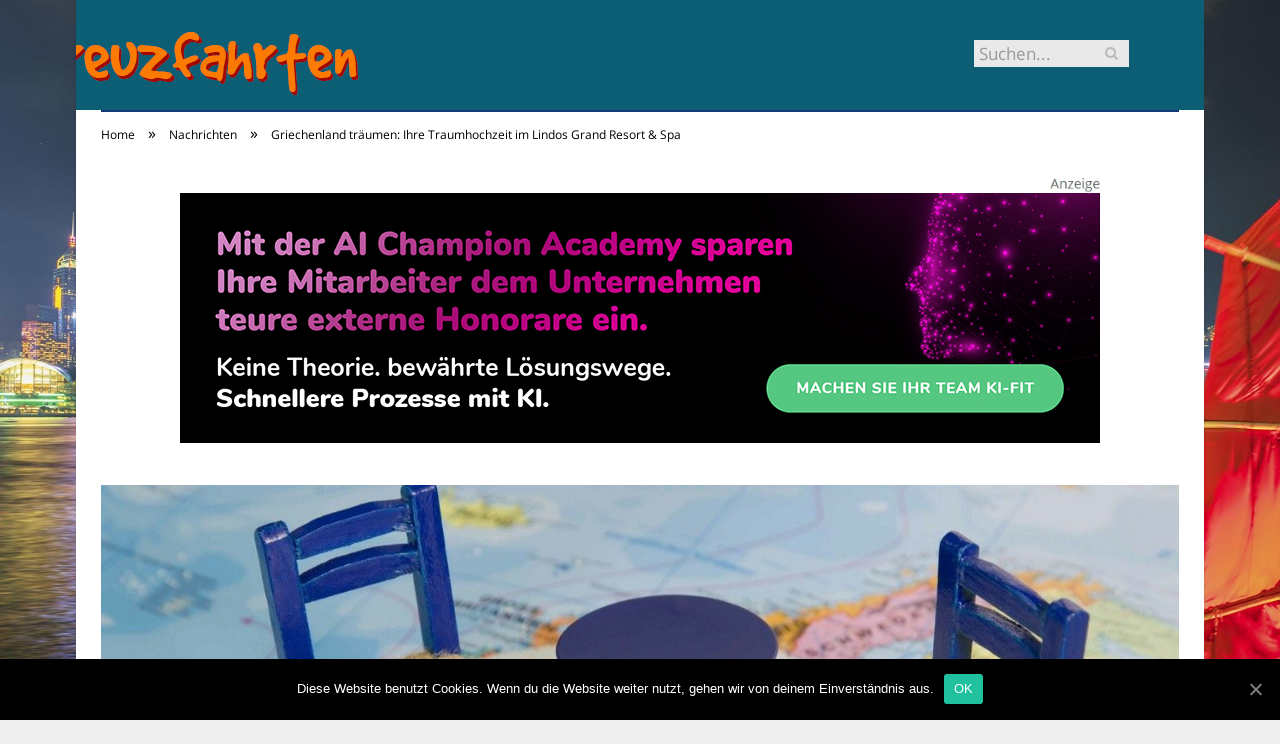

--- FILE ---
content_type: text/html; charset=UTF-8
request_url: https://www.kreuzfahrten-seite.de/perfekte-hochzeit-unter-der-griechischen-sonne/
body_size: 27045
content:

<!DOCTYPE html>

<!--[if IE 8]> <html class="ie ie8" lang="de-DE"> <![endif]-->
<!--[if IE 9]> <html class="ie ie9" lang="de-DE"> <![endif]-->
<!--[if gt IE 9]><!--> <html lang="de-DE"> <!--<![endif]-->

<head>


<meta charset="UTF-8" />
<title>Griechenland träumen: Ihre Traumhochzeit im Lindos Grand Resort &amp; Spa</title><style id="rocket-critical-css">:root{--wp-admin-theme-color:#007cba;--wp-admin-theme-color-darker-10:#006ba1;--wp-admin-theme-color-darker-20:#005a87}@font-face{font-display:swap;font-family:ez-toc-icomoon;src:url(https://www.kreuzfahrten-seite.de/wp-content/plugins/easy-table-of-contents/vendor/icomoon/fonts/ez-toc-icomoon.eot);src:url(https://www.kreuzfahrten-seite.de/wp-content/plugins/easy-table-of-contents/vendor/icomoon/fonts/ez-toc-icomoon.eot?#iefix) format('embedded-opentype'),url(https://www.kreuzfahrten-seite.de/wp-content/plugins/easy-table-of-contents/vendor/icomoon/fonts/ez-toc-icomoon.woff2) format('woff2'),url(https://www.kreuzfahrten-seite.de/wp-content/plugins/easy-table-of-contents/vendor/icomoon/fonts/ez-toc-icomoon.woff) format('woff'),url(https://www.kreuzfahrten-seite.de/wp-content/plugins/easy-table-of-contents/vendor/icomoon/fonts/ez-toc-icomoon.ttf) format('truetype'),url(https://www.kreuzfahrten-seite.de/wp-content/plugins/easy-table-of-contents/vendor/icomoon/fonts/ez-toc-icomoon.svg#ez-toc-icomoon) format('svg');font-weight:400;font-style:normal}#ez-toc-container a{color:#444;box-shadow:none;text-decoration:none;text-shadow:none}#ez-toc-container a:visited{color:#9f9f9f}#ez-toc-container a.ez-toc-toggle{color:#444}.ez-toc-btn{display:inline-block;padding:6px 12px;margin-bottom:0;font-size:14px;font-weight:400;line-height:1.428571429;text-align:center;white-space:nowrap;vertical-align:middle;background-image:none;border:1px solid transparent;border-radius:4px}.ez-toc-btn-default{color:#333;background-color:#fff;border-color:#ccc}.ez-toc-btn-xs{padding:5px 10px;font-size:12px;line-height:1.5;border-radius:3px}.ez-toc-btn-xs{padding:1px 5px}.ez-toc-btn-default{text-shadow:0 -1px 0 rgba(0,0,0,.2);box-shadow:inset 0 1px 0 rgba(255,255,255,.15),0 1px 1px rgba(0,0,0,.075)}.ez-toc-btn-default{text-shadow:0 1px 0 #fff;background-image:linear-gradient(to bottom,#fff 0,#e0e0e0 100%);background-repeat:repeat-x;border-color:#dbdbdb;border-color:#ccc}.ez-toc-pull-right{float:right!important;margin-left:10px}.ez-toc-glyphicon{position:relative;top:1px;display:inline-block;font-family:'Glyphicons Halflings';-webkit-font-smoothing:antialiased;font-style:normal;font-weight:400;line-height:1;-moz-osx-font-smoothing:grayscale}.ez-toc-glyphicon:empty{width:1em}.ez-toc-toggle i.ez-toc-glyphicon{font-size:16px;margin-left:2px}[class*=ez-toc-icon-]{font-family:ez-toc-icomoon!important;speak:none;font-style:normal;font-weight:400;font-variant:normal;text-transform:none;line-height:1;-webkit-font-smoothing:antialiased;-moz-osx-font-smoothing:grayscale}.ez-toc-icon-toggle:before{content:"\e87a"}html,body,div,span,h1,h3,p,a,img,ins,strong,i,ul,li,form,label,article,aside,header,nav,time,button,input{margin:0;padding:0;border:0;vertical-align:baseline;font-size:100%;font-family:inherit}article,aside,header,nav{display:block}ul{list-style:none}button,input[type="submit"]{box-sizing:content-box;-moz-box-sizing:content-box;-webkit-appearance:none}button,input{border-radius:0}button::-moz-focus-inner,input::-moz-focus-inner{border:0;padding:0}a img{border:0}.cf:before,.cf:after{content:" ";display:table}.cf:after{clear:both}.cf{*zoom:1}::-webkit-input-placeholder{color:inherit}:-moz-placeholder{color:inherit;opacity:1}::-moz-placeholder{color:inherit;opacity:1}:-ms-input-placeholder{color:inherit}body{font-family:"Open Sans",Arial,sans-serif;font-size:14px;line-height:1.5}p{margin-bottom:21px}h1{font-size:24px}h3{font-size:18px}h1,h3{font-weight:normal;font-family:"Roboto Slab",Georgia,serif;color:#19232d}a{color:#19232d;text-decoration:none}input{background:#f9f9f9;border:1px solid #d9d9d9;padding:7px 14px;outline:0;font-size:13px;color:#a6a6a6;max-width:100%}.screen-reader-text{border:0;clip:rect(0 0 0 0);height:1px;margin:-1px;overflow:hidden;padding:0;position:absolute;width:1px}body{background:#fff;color:#606569;-webkit-text-size-adjust:100%}.wrap{width:1078px;margin:0 auto;padding:0 25px;text-align:left}.boxed .main-wrap{background:#fff;width:1128px;margin:0 auto;border-top:0;border-bottom:0;-webkit-box-sizing:border-box;-moz-box-sizing:border-box;box-sizing:border-box;-webkit-box-shadow:0px 0px 3px 0 rgba(0,0,0,0.12);-moz-box-shadow:0px 0px 3px 0 rgba(0,0,0,0.12);box-shadow:0px 0px 3px 0 rgba(0,0,0,0.12)}body.boxed{background:#eee}.row{min-height:1px;-webkit-box-sizing:border-box;-moz-box-sizing:border-box;box-sizing:border-box;margin-right:-25px;margin-left:-25px}.row [class*="col-"]{padding-left:25px;padding-right:25px;float:left;min-height:1px;-webkit-box-sizing:border-box;-moz-box-sizing:border-box;box-sizing:border-box}.col-8{width:66.66666666666667%}.col-4{width:33.333333333333336%}.top-bar{background:#f2f2f2;border-top:4px solid #e54e53;border-bottom:1px solid #e7e7e7}.top-bar.hidden{display:none}.top-bar .search{float:right;margin:-3px 0 -3px 50px;position:relative}.top-bar .search .query{width:130px}.search .query{line-height:24px;height:24px;padding:1px 8px;outline:0;border:0;border-right:15px solid #e9e9e9;font-size:13px;background:#e9e9e9;float:left;color:#999}.top-bar .search-button{background:transparent;margin-left:-28px;line-height:26px;height:26px;width:20px;outline:0;float:left}.top-bar .search .fa-search{color:#bababa}.main-head{position:relative}.main-head .title{float:left;font-size:37px;font-weight:bold;letter-spacing:-1px;max-width:100%}.main-head .title a{text-decoration:none;color:#19232d}.logo-image{display:inline-block;vertical-align:middle;max-width:100%;height:auto}.main-head .right{line-height:135px;text-align:right}.main-head header{min-height:135px;line-height:135px;overflow:hidden}.navigation{background-color:#19232d;border-bottom:2px solid #2f4154;color:#efefef;text-transform:uppercase;box-sizing:border-box;-moz-box-sizing:border-box}.navigation .mobile{display:none}.navigation a{color:#efefef}.navigation .mobile{display:none}.breadcrumbs{background:#f2f2f2;padding:14px 25px;font-size:12px;color:#8d97a1;line-height:1}.breadcrumbs a{color:#656565}.breadcrumbs .delim{padding:0 10px;font-size:16px;color:#8d97a1;line-height:0.7}.breadcrumbs .location{color:#e54e53;margin-right:21px;text-transform:uppercase}.featured .caption{position:absolute;bottom:0;background:#19232d;background:rgba(25,35,45,0.7);width:100%;padding:14px 20px 17px 20px;box-sizing:border-box;-moz-box-sizing:border-box;-webkit-box-sizing:border-box}.featured .caption{background:url([data-uri]);background:-webkit-linear-gradient(top,rgba(25,35,45,0) 0%,rgba(0,0,0,0.8) 100%);background:linear-gradient(to bottom,rgba(25,35,45,0) 0%,rgba(0,0,0,0.8) 100%);text-shadow:0px 1px 1px #000}.widget_search{overflow:hidden}.widget_search label>span{display:none}.widget{font-size:13px}.widget li{border-bottom:1px solid #d9d9d9;padding:7px 0px}.widget li:first-child{padding-top:0}.posts-list img{float:left;width:85px;height:auto}.posts-list .content{margin-left:103px;line-height:1;min-height:73px;border-bottom:1px solid #d9d9d9;overflow:hidden}.posts-list li:first-child{padding-top:0}.posts-list li{overflow:hidden;padding:24px 0 0 0;border-bottom:0}.posts-list li>a{float:left;position:relative;-moz-transform:translate3d(0,0,0)}.posts-list .content>a{display:block;font-size:13px;line-height:1.615;margin-top:7px;margin-bottom:10px;font-family:"Roboto Slab",Georgia,serif}.posts-list .content time{color:#a6a6a6;font-size:11px;text-transform:uppercase}.posts-list .content .comments{float:right;color:#a6a6a6;font-size:11px;white-space:nowrap}.posts-list .comments a{color:inherit}.posts-list .content .fa{font-size:13px}.wp-post-image{-moz-transform:translate3d(0,0,0)}.main{margin:42px auto}.main>.row{overflow:hidden;position:relative}.main-content{position:relative}.post-header{margin-bottom:21px}.post-header .featured{margin-bottom:14px;position:relative}.post-header .featured>a{display:block;position:relative}.post-header .featured .caption{margin-bottom:0;bottom:5px;padding:14px 20px 14px 20px;color:#fff;font-size:14px;-webkit-box-sizing:border-box;-moz-box-sizing:border-box;box-sizing:border-box;-webkit-transform:translate3d(0,0,0)}.post-header .post-title{font-size:20px;position:relative;padding-left:18px;margin-right:35px;float:left}.post-header .post-title:before{content:" ";display:block;float:left;position:absolute;left:0;top:6px;height:20px;border-left:3px solid #e54e53}.post-header .comments{float:right;margin-left:-35px;color:#a6a6a6;font-size:11px;line-height:28px}.post-header .comments .fa{font-size:13px}.post-header .post-meta{padding:0;font-size:11px;text-transform:uppercase;padding:10px 0;border:1px solid #d9d9d9;border-left:0;border-right:0;margin-top:21px;overflow:hidden}.post-meta{color:#a6a6a6}.post-meta time{text-transform:uppercase}.post-meta .cats{float:right}.post-content{line-height:1.857;font-size:13px;position:relative}.post-container .post-content{margin-bottom:-1.857em}.post-content a{color:#e54e53}.post-content p{margin-bottom:1.857em}.post-content>p:first-child{font-size:1.0769em;color:#3a4149}.comment-respond small a{color:#a6a6a6}.main .sidebar{border-left:1px solid transparent}.main .sidebar:before{content:" ";position:absolute;border-left:1px solid #d9d9d9;height:100%;margin-left:-25px}.main .sidebar .widget{margin-bottom:35px}.main .sidebar .widgettitle{font-family:"Open Sans",Arial,sans-serif;font-size:13px;text-transform:uppercase;background:#19232d;color:#efefef;padding:0 14px;line-height:34px;margin-bottom:35px}.sidebar .posts-list li{line-height:1.5}@media only screen and (max-width:1128px){.wrap,.boxed .main-wrap{width:100%;-webkit-box-sizing:border-box;-moz-box-sizing:border-box;box-sizing:border-box}body.boxed{padding:0 25px 0 25px}.main-head .right{margin-left:250px}.post-header img{max-width:100%;height:auto}.fa{text-rendering:auto}}@media only screen and (min-width:800px) and (max-width:940px){.row [class*="col-"]{padding-left:15px;padding-right:15px}.wrap>.row,.row{margin-left:-15px;margin-right:-15px}.main .sidebar:before{margin-left:-15px}.sidebar .posts-list img{width:65px}.sidebar .posts-list .content{margin-left:80px}}@media only screen and (min-width:768px) and (max-width:799px){.main-content,.sidebar{width:100%}}@media only screen and (max-width:799px){.top-bar .search{display:none}.main-head .title{float:none;text-align:center;margin-bottom:28px;margin-top:42px;line-height:1}.main-head .right{float:none;margin-bottom:28px;line-height:1.5;text-align:center}.main-head .right{margin-left:0}.navigation{border-bottom:0}.navigation .mobile{display:block}.navigation .mobile{display:block}.navigation .mobile .selected{display:block;padding:0 15px;line-height:44px;margin-bottom:-1px}.navigation .mobile .text{float:left}.navigation .mobile .current{float:left;margin-left:14px;font-size:13px;max-width:40%;text-overflow:ellipsis;overflow:hidden;white-space:nowrap;vertical-align:bottom}.navigation .mobile .hamburger{font-size:21px;float:right;width:50px;background:#e54e53;color:#efefef;margin-right:-15px;text-align:center;line-height:43px;position:relative}.mobile .selected{height:44px}.main .sidebar{margin-top:35px}.main .sidebar:before{display:none}}@media only screen and (max-width:767px){.row [class*="col-"]{width:100%;margin-bottom:28px}.breadcrumbs{padding:14px;line-height:1.5}.breadcrumbs .location{display:none}.post-content{margin-left:0}.post-content-right{clear:both}.comment-respond input{max-width:100%;-webkit-box-sizing:border-box;-moz-box-sizing:border-box;box-sizing:border-box}}@media only screen and (max-width:415px){body.boxed{padding:0}.main-head .title{font-size:32px}.breadcrumbs{display:none}}#cookie-notice *{-webkit-box-sizing:border-box;-moz-box-sizing:border-box;box-sizing:border-box}#cookie-notice .cookie-notice-container{display:block}#cookie-notice.cookie-notice-hidden .cookie-notice-container{display:none}.cookie-notice-container{padding:15px 30px;text-align:center;width:100%;z-index:2}.cn-close-icon{position:absolute;right:15px;top:50%;margin-top:-10px;width:15px;height:15px;opacity:0.5;padding:10px;outline:none}.cn-close-icon:before,.cn-close-icon:after{position:absolute;content:' ';height:15px;width:2px;top:3px;background-color:#fff}.cn-close-icon:before{transform:rotate(45deg)}.cn-close-icon:after{transform:rotate(-45deg)}#cookie-notice .cn-button{margin:0 0 0 10px;border:none}.cn-button{font-family:-apple-system,BlinkMacSystemFont,Arial,Roboto,"Helvetica Neue",sans-serif;font-weight:normal;font-size:13px;letter-spacing:0.25px;line-height:20px;margin:0;padding:0;text-align:center;text-transform:none;display:inline-block;touch-action:manipulation;white-space:nowrap;outline:none;box-shadow:none;text-shadow:none;border:none;-webkit-border-radius:3px;-moz-border-radius:3px;border-radius:3px}.cn-button.bootstrap{text-decoration:none;padding:8.5px 10px;line-height:1}.cn-button.bootstrap{color:#fff;background:#20C19E}.cn-text-container{margin:0 0 6px 0}.cn-text-container,.cn-buttons-container{display:inline-block}@media all and (max-width:900px){.cookie-notice-container #cn-notice-text{display:block}.cookie-notice-container #cn-notice-buttons{display:block}#cookie-notice .cn-button{margin:0 5px 5px 5px}}@media all and (max-width:480px){.cookie-notice-container{padding:15px 25px}}</style><link rel="preload" href="https://www.kreuzfahrten-seite.de/wp-content/cache/min/1/64c613e893f43dcc8ec127a56d3ed952.css" data-rocket-async="style" as="style" onload="this.onload=null;this.rel='stylesheet'" media="all" data-minify="1" />

 
<meta name="viewport" content="width=device-width, initial-scale=1" />
<meta http-equiv="X-UA-Compatible" content="IE=edge" />
<link rel="pingback" href="https://www.kreuzfahrten-seite.de/xmlrpc.php" />
	
<link rel="shortcut icon" href="https://www.kreuzfahrten-seite.de/wp-content/uploads/2021/01/schwarzer-de-favicon.png" />	

	

	<!-- This site is optimized with the Yoast SEO plugin v18.2 - https://yoast.com/wordpress/plugins/seo/ -->
	<meta name="robots" content="index, follow, max-snippet:-1, max-image-preview:large, max-video-preview:-1" />
	<link rel="canonical" href="https://www.kreuzfahrten-seite.de/perfekte-hochzeit-unter-der-griechischen-sonne/" />
	<meta property="og:locale" content="de_DE" />
	<meta property="og:type" content="article" />
	<meta property="og:title" content="Griechenland träumen: Ihre Traumhochzeit im Lindos Grand Resort &amp; Spa" />
	<meta property="og:description" content="Eine Hochzeit im Ausland kann der Höhepunkt der Liebe eines Paares sein und ein unvergessliches Erlebnis bieten. Das Gennadi Grand Resort und das Lindos Grand Resort &#038; Spa sind die perfekten Orte, um diesen besonderen Tag zu feiern. Mit ihrer traumhaften Lage direkt am Strand und einer Vielzahl von Möglichkeiten, um die Hochzeit nach denJetzt alles lesen" />
	<meta property="og:url" content="https://www.kreuzfahrten-seite.de/perfekte-hochzeit-unter-der-griechischen-sonne/" />
	<meta property="og:site_name" content="Kreuzfahrten" />
	<meta property="article:published_time" content="2024-02-12T06:00:00+00:00" />
	<meta property="og:image" content="https://www.kreuzfahrten-seite.de/wp-content/uploads/2024/01/trauen-sie-sich-unvergessliche-hochzeit-im-gennadi-grand-16183.jpg" />
	<meta property="og:image:width" content="1280" />
	<meta property="og:image:height" content="615" />
	<meta property="og:image:type" content="image/jpeg" />
	<meta name="twitter:card" content="summary_large_image" />
	<meta name="twitter:label1" content="Verfasst von" />
	<meta name="twitter:data1" content="Iris Martin" />
	<meta name="twitter:label2" content="Geschätzte Lesezeit" />
	<meta name="twitter:data2" content="2 Minuten" />
	<script type="application/ld+json" class="yoast-schema-graph">{"@context":"https://schema.org","@graph":[{"@type":"WebSite","@id":"https://www.kreuzfahrten-seite.de/#website","url":"https://www.kreuzfahrten-seite.de/","name":"Kreuzfahrten","description":"Reisen auf großen Schiffen","potentialAction":[{"@type":"SearchAction","target":{"@type":"EntryPoint","urlTemplate":"https://www.kreuzfahrten-seite.de/?s={search_term_string}"},"query-input":"required name=search_term_string"}],"inLanguage":"de-DE"},{"@type":"ImageObject","@id":"https://www.kreuzfahrten-seite.de/perfekte-hochzeit-unter-der-griechischen-sonne/#primaryimage","inLanguage":"de-DE","url":"https://www.kreuzfahrten-seite.de/wp-content/uploads/2024/01/trauen-sie-sich-unvergessliche-hochzeit-im-gennadi-grand-16183.jpg","contentUrl":"https://www.kreuzfahrten-seite.de/wp-content/uploads/2024/01/trauen-sie-sich-unvergessliche-hochzeit-im-gennadi-grand-16183.jpg","width":1280,"height":615,"caption":"Griechenland träumen: Ihre Traumhochzeit im Lindos Grand Resort & Spa (Foto: AdobeStock - Jeanette Dietl 37047021)"},{"@type":"WebPage","@id":"https://www.kreuzfahrten-seite.de/perfekte-hochzeit-unter-der-griechischen-sonne/#webpage","url":"https://www.kreuzfahrten-seite.de/perfekte-hochzeit-unter-der-griechischen-sonne/","name":"Griechenland träumen: Ihre Traumhochzeit im Lindos Grand Resort & Spa","isPartOf":{"@id":"https://www.kreuzfahrten-seite.de/#website"},"primaryImageOfPage":{"@id":"https://www.kreuzfahrten-seite.de/perfekte-hochzeit-unter-der-griechischen-sonne/#primaryimage"},"datePublished":"2024-02-12T06:00:00+00:00","dateModified":"2024-02-12T06:00:00+00:00","author":{"@id":"https://www.kreuzfahrten-seite.de/#/schema/person/65c8cc6f1192c35b380bbf56fce12205"},"breadcrumb":{"@id":"https://www.kreuzfahrten-seite.de/perfekte-hochzeit-unter-der-griechischen-sonne/#breadcrumb"},"inLanguage":"de-DE","potentialAction":[{"@type":"ReadAction","target":["https://www.kreuzfahrten-seite.de/perfekte-hochzeit-unter-der-griechischen-sonne/"]}]},{"@type":"BreadcrumbList","@id":"https://www.kreuzfahrten-seite.de/perfekte-hochzeit-unter-der-griechischen-sonne/#breadcrumb","itemListElement":[{"@type":"ListItem","position":1,"name":"Startseite","item":"https://www.kreuzfahrten-seite.de/"},{"@type":"ListItem","position":2,"name":"Griechenland träumen: Ihre Traumhochzeit im Lindos Grand Resort &#038; Spa"}]},{"@type":"Person","@id":"https://www.kreuzfahrten-seite.de/#/schema/person/65c8cc6f1192c35b380bbf56fce12205","name":"Iris Martin","image":{"@type":"ImageObject","@id":"https://www.kreuzfahrten-seite.de/#personlogo","inLanguage":"de-DE","url":"https://secure.gravatar.com/avatar/82fdaa093be0b9686b531f99fcb54d15?s=96&d=mm&r=g","contentUrl":"https://secure.gravatar.com/avatar/82fdaa093be0b9686b531f99fcb54d15?s=96&d=mm&r=g","caption":"Iris Martin"},"url":"https://www.kreuzfahrten-seite.de/author/iris-martin/"}]}</script>
	<!-- / Yoast SEO plugin. -->



<link rel="alternate" type="application/rss+xml" title="Kreuzfahrten &raquo; Feed" href="https://www.kreuzfahrten-seite.de/feed/" />
<link rel="alternate" type="application/rss+xml" title="Kreuzfahrten &raquo; Kommentar-Feed" href="https://www.kreuzfahrten-seite.de/comments/feed/" />
<link rel="alternate" type="application/rss+xml" title="Kreuzfahrten &raquo; Griechenland träumen: Ihre Traumhochzeit im Lindos Grand Resort &#038; Spa Kommentar-Feed" href="https://www.kreuzfahrten-seite.de/perfekte-hochzeit-unter-der-griechischen-sonne/feed/" />
<style type="text/css">
img.wp-smiley,
img.emoji {
	display: inline !important;
	border: none !important;
	box-shadow: none !important;
	height: 1em !important;
	width: 1em !important;
	margin: 0 .07em !important;
	vertical-align: -0.1em !important;
	background: none !important;
	padding: 0 !important;
}
</style>
	





<style id='ez-toc-inline-css' type='text/css'>
div#ez-toc-container p.ez-toc-title {font-size: 150%;}div#ez-toc-container p.ez-toc-title {font-weight: 500;}div#ez-toc-container ul li {font-size: 100%;}div#ez-toc-container {background: #eaf3f6;border: 1px solid #015e9b;}div#ez-toc-container p.ez-toc-title {color: #015e9b;}div#ez-toc-container ul.ez-toc-list a {color: #015e9b;}div#ez-toc-container ul.ez-toc-list a:hover {color: #015e9b;}div#ez-toc-container ul.ez-toc-list a:visited {color: #015e9b;}
</style>





<style id='smartmag-font-awesome-inline-css' type='text/css'>
body { background-image: url(https://www.kreuzfahrten-seite.de/wp-content/uploads/2018/09/Hintergrund-kreuzfahrten-seite.de_.jpg);;background-repeat: no-repeat; background-attachment: fixed; background-position: center center; -webkit-background-size: cover; -moz-background-size: cover;-o-background-size: cover; background-size: cover; }

body.boxed { background-image: url(https://www.kreuzfahrten-seite.de/wp-content/uploads/2018/09/Hintergrund-kreuzfahrten-seite.de_.jpg);;background-repeat: no-repeat; background-attachment: fixed; background-position: center center; -webkit-background-size: cover; -moz-background-size: cover;-o-background-size: cover; background-size: cover; }

::selection { background: #113b75; }

::-moz-selection { background: #113b75; }

.top-bar, .post-content .modern-quote, .mobile-head { border-top-color: #113b75; }

.main-color,
.trending-ticker .heading,
.nav-light .menu > li:hover > a,
.nav-light .menu > .current-menu-item > a,
.nav-light .menu > .current-menu-parent > a,
.nav-light .menu li li:hover,
.nav-light .menu li li.current-menu-item,
.nav-light .mega-menu .sub-nav li:hover,
.nav-light .menu .sub-nav li.current-menu-item,
.nav-light .menu li li:hover > a,
.nav-light .menu li li.current-menu-item > a,
.nav-light .mega-menu .sub-nav li:hover > a,
.nav-light .menu .sub-nav li.current-menu-item > a,
.nav-light-search .active .search-icon,
.nav-light-search .search-icon:hover,
.breadcrumbs .location,
.gallery-title,
.section-head.prominent,
.recentcomments .url,
.block.posts .fa-angle-right,
.news-focus .section-head,
.focus-grid .section-head,
.post-meta-b .posted-by a,
.post-content a,
.main-stars,
.main-stars span:before,
.related-posts .section-head,
.comments-list .bypostauthor .comment-author a,
.error-page .text-404,
a.bbp-author-name { color: #113b75; }

.navigation .menu > li:hover > a,
.navigation .menu > .current-menu-item > a,
.navigation .menu > .current-menu-parent > a,
.navigation .menu > .current-menu-ancestor > a,
.block-head,
.tabbed .tabs-list .active a,
.comment-content .reply,
.sc-tabs .active a,
.nav-dark-b { border-bottom-color: #113b75; }

.main-featured .cat,
.main-featured .pages .flex-active,
.main-pagination .current,
.main-pagination a:hover,
.block-head .heading,
.cat-title,
.post .read-more a,
.rate-number .progress,
.listing-meta .rate-number .progress,
.review-box .overall,
.review-box .bar,
.post-pagination > span,
.button,
.sc-button-default:hover,
.drop-caps { background: #113b75; }

.nav-search .search-icon:hover,
.nav-search .active .search-icon { border-color: #113b75; }

.modal-header .modal-title,
.highlights h2:before,
.post-header .post-title:before,
.review-box .heading,
.main-heading,
.page-title,
.entry-title,
div.bbp-template-notice,
div.indicator-hint,
div.bbp-template-notice.info,
.post-content .wpcf7-not-valid-tip { border-left-color: #113b75; }

@media only screen and (max-width: 799px) { .navigation .mobile .fa { background: #113b75; } }

.mobile-head { border-top-color: #113b75; }

.highlights .excerpt, .listing-alt .content .excerpt { color: #113b75; }

.post-content a { color: #113b75; }

.post-content a:hover { color: #5eaee1; }

.navigation { background-color: #113b75;; }

@media only screen and (max-width: 799px) { .navigation .menu > li:hover > a, .navigation .menu > .current-menu-item > a, 
.navigation .menu > .current-menu-parent > a { background-color: #113b75;; } }

.navigation.sticky { background: rgb(17,59,117); background: rgba(17,59,117, 0.9);; }

.navigation .mega-menu, .navigation .menu ul { background-color: #113b75;; }

@media only screen and (max-width: 799px) { .navigation .mega-menu.links > li:hover { background-color: #113b75;; } }

.navigation .menu > li:hover, .navigation .menu li li:hover, .navigation .menu li li.current-menu-item,
.navigation .mega-menu .sub-nav li:hover, .navigation .menu .sub-nav li.current-menu-item { background-color: #113b75;; }

@media only screen and (max-width: 799px) { .navigation .menu > li:hover > a, .navigation .menu > .current-menu-item > a, 
.navigation .menu > .current-menu-parent > a, .navigation .mega-menu.links > li:hover,
.navigation .menu > .current-menu-ancestor > a, .navigation .menu li.active { background-color: #113b75;; } }

.navigation { border-color: #113b75;; }

.navigation .menu > li li a, .navigation .mega-menu.links > li > a, .navigation .mega-menu.links > li li a,
.mega-menu .posts-list .content, .navigation .mega-menu .sub-nav li a { border-color: #113b75;; }

@media only screen and (max-width: 799px) { .navigation .menu li a { border-color: #113b75;; } }

.mega-menu .heading, .navigation .mega-menu.links > li > a { border-color: #113b75;; }

.navigation .mega-menu .sub-nav { background: #113b75;; }

.navigation a, .mega-menu .heading, .mega-menu .featured h2 a { color: #5eaee1;; }

.main .sidebar .widgettitle, .tabbed .tabs-list { background-color: #113b75;; }

.main .sidebar .widgettitle, .tabbed .tabs-list a { color: #5eaee1; }

.main-footer { background-color: #113b75; background-image: none;; }

.main-footer .widgettitle { color: #5eaee1; }

.main-footer, .main-footer .widget { color: #ffffff; }

.main-footer .widget a { color: #5eaee1; }

.lower-foot { background-color: #113b75; }

.lower-foot { color: #ffffff; }

.lower-foot a { color: #5eaee1; }

.post-content { font-size: 16px;  }
.highlights .excerpt, .listing-alt .content .excerpt { font-size: 16px;  }
h1, h2, h3, h4, h5, h6 { color: #113b75; }

.post-content h1, .post-content h2, .post-content h3, .post-content h4, .post-content h5, .post-content h6 { color: #113b75; }



</style>


<style id='wpgdprc.css-inline-css' type='text/css'>

            div.wpgdprc .wpgdprc-switch .wpgdprc-switch-inner:before { content: 'Ja'; }
            div.wpgdprc .wpgdprc-switch .wpgdprc-switch-inner:after { content: 'Nein'; }
        
</style>
<style id='rocket-lazyload-inline-css' type='text/css'>
.rll-youtube-player{position:relative;padding-bottom:56.23%;height:0;overflow:hidden;max-width:100%;}.rll-youtube-player iframe{position:absolute;top:0;left:0;width:100%;height:100%;z-index:100;background:0 0}.rll-youtube-player img{bottom:0;display:block;left:0;margin:auto;max-width:100%;width:100%;position:absolute;right:0;top:0;border:none;height:auto;cursor:pointer;-webkit-transition:.4s all;-moz-transition:.4s all;transition:.4s all}.rll-youtube-player img:hover{-webkit-filter:brightness(75%)}.rll-youtube-player .play{height:72px;width:72px;left:50%;top:50%;margin-left:-36px;margin-top:-36px;position:absolute;background:url(https://www.kreuzfahrten-seite.de/wp-content/plugins/wp-rocket/assets/img/youtube.png) no-repeat;cursor:pointer}
</style>
<script type='text/javascript' src='https://www.kreuzfahrten-seite.de/wp-includes/js/jquery/jquery.min.js?ver=3.5.1' id='jquery-core-js'></script>
<script type='text/javascript' src='https://www.kreuzfahrten-seite.de/wp-includes/js/jquery/jquery-migrate.min.js?ver=3.3.2' id='jquery-migrate-js'></script>
<script type='text/javascript' src='https://www.kreuzfahrten-seite.de/wp-content/plugins/wp-user-avatar/assets/flatpickr/flatpickr.min.js?ver=5.6.2' id='ppress-flatpickr-js'></script>
<script type='text/javascript' src='https://www.kreuzfahrten-seite.de/wp-content/plugins/wp-user-avatar/assets/select2/select2.min.js?ver=5.6.2' id='ppress-select2-js'></script>
<script data-minify="1" type='text/javascript' src='https://www.kreuzfahrten-seite.de/wp-content/cache/min/1/wp-content/themes/smart-mag/js/jquery.prettyPhoto.js?ver=1694451183' id='pretty-photo-smartmag-js'></script>
<script type='text/javascript' id='cookie-notice-front-js-extra'>
/* <![CDATA[ */
var cnArgs = {"ajaxUrl":"https:\/\/www.kreuzfahrten-seite.de\/wp-admin\/admin-ajax.php","nonce":"0d10847243","hideEffect":"fade","position":"bottom","onScroll":"0","onScrollOffset":"100","onClick":"0","cookieName":"cookie_notice_accepted","cookieTime":"2592000","cookieTimeRejected":"2592000","cookiePath":"\/","cookieDomain":"","redirection":"0","cache":"1","refuse":"0","revokeCookies":"0","revokeCookiesOpt":"automatic","secure":"1"};
/* ]]> */
</script>
<script type='text/javascript' src='https://www.kreuzfahrten-seite.de/wp-content/plugins/cookie-notice/includes/../js/front.min.js?ver=2.0.3' id='cookie-notice-front-js'></script>
<link rel="https://api.w.org/" href="https://www.kreuzfahrten-seite.de/wp-json/" /><link rel="alternate" type="application/json" href="https://www.kreuzfahrten-seite.de/wp-json/wp/v2/posts/1466" /><link rel="EditURI" type="application/rsd+xml" title="RSD" href="https://www.kreuzfahrten-seite.de/xmlrpc.php?rsd" />
<link rel="wlwmanifest" type="application/wlwmanifest+xml" href="https://www.kreuzfahrten-seite.de/wp-includes/wlwmanifest.xml" /> 
<meta name="generator" content="WordPress 5.6.2" />
<link rel='shortlink' href='https://www.kreuzfahrten-seite.de/?p=1466' />
<link rel="alternate" type="application/json+oembed" href="https://www.kreuzfahrten-seite.de/wp-json/oembed/1.0/embed?url=https%3A%2F%2Fwww.kreuzfahrten-seite.de%2Fperfekte-hochzeit-unter-der-griechischen-sonne%2F" />
<link rel="alternate" type="text/xml+oembed" href="https://www.kreuzfahrten-seite.de/wp-json/oembed/1.0/embed?url=https%3A%2F%2Fwww.kreuzfahrten-seite.de%2Fperfekte-hochzeit-unter-der-griechischen-sonne%2F&#038;format=xml" />
<noscript><style id="rocket-lazyload-nojs-css">.rll-youtube-player, [data-lazy-src]{display:none !important;}</style></noscript><script>
/*! loadCSS rel=preload polyfill. [c]2017 Filament Group, Inc. MIT License */
(function(w){"use strict";if(!w.loadCSS){w.loadCSS=function(){}}
var rp=loadCSS.relpreload={};rp.support=(function(){var ret;try{ret=w.document.createElement("link").relList.supports("preload")}catch(e){ret=!1}
return function(){return ret}})();rp.bindMediaToggle=function(link){var finalMedia=link.media||"all";function enableStylesheet(){link.media=finalMedia}
if(link.addEventListener){link.addEventListener("load",enableStylesheet)}else if(link.attachEvent){link.attachEvent("onload",enableStylesheet)}
setTimeout(function(){link.rel="stylesheet";link.media="only x"});setTimeout(enableStylesheet,3000)};rp.poly=function(){if(rp.support()){return}
var links=w.document.getElementsByTagName("link");for(var i=0;i<links.length;i++){var link=links[i];if(link.rel==="preload"&&link.getAttribute("as")==="style"&&!link.getAttribute("data-loadcss")){link.setAttribute("data-loadcss",!0);rp.bindMediaToggle(link)}}};if(!rp.support()){rp.poly();var run=w.setInterval(rp.poly,500);if(w.addEventListener){w.addEventListener("load",function(){rp.poly();w.clearInterval(run)})}else if(w.attachEvent){w.attachEvent("onload",function(){rp.poly();w.clearInterval(run)})}}
if(typeof exports!=="undefined"){exports.loadCSS=loadCSS}
else{w.loadCSS=loadCSS}}(typeof global!=="undefined"?global:this))
</script>	
<!--[if lt IE 9]>
<script src="https://www.kreuzfahrten-seite.de/wp-content/themes/smart-mag/js/html5.js" type="text/javascript"></script>
<![endif]-->


<script>
document.querySelector('head').innerHTML += '<style class="bunyad-img-effects-css">.main img, .main-footer img { opacity: 0; }</style>';
</script>
	
 <style>
.listing-alt .meta { margin-top: 0; }
.wp-caption p:empty {display: none;}
.highlights .meta.above { margin-top: 0; }
body.boxed { background-attachment: fixed; }
.boxright { width:35%; float: right; margin-left: 20px; }
.boxleft { width:35%; float: left; margin-right: 20px; }
@media only screen and (min-width: 1400px) {
.boxed .main-wrap { width: 1328px; }
}
.single-post div.main-wrap div.main.wrap.cf div.row { overflow: visible; }
div.a { width: 100%; float:right; height:15px; margin-bottom:20px; }
div.a > img { float: right; height: 15px; }




.post-content > blockquote + * { clear: both; }




.breadcrumbs { line-height: inherit; }
.post-header .post-meta {height:20px;}
.post-header .posted-by .reviewer * { font-weight: 700; color: #19232d; font-size: 1.3em; }
.main-content {float:right !important;}
.main .sidebar {
   border-right: 1px solid transparent;
   border-left: none;
}
div.row { clear: both; }
</style> 
 <style>



div.sde_linkbox { clear: both; border: solid 4px red; padding:3px 6% 3px 35px; background: url(/assets/images/pfeil-rechts-rot.gif) no-repeat 10px 8px; }
div.sde_teaser { float: left; border:none; border-top: 4px solid red; border-bottom: 4px solid red; width:100%; }
div.sde_teaser > a.image, div.sde_teaser > div { float:left; margin:5px 5px 5px 0; background-repeat:no-repeat; margin-right:25px; }
div.sde_teaser > a.image div { float:left; margin:0; margin-right:0; }
div.sde_teaser .headline { display: block; text-decoration: none!important; color: black; font-weight:700; line-height:1.3em;margin:1.5em 0 0.2em 0; font-size:1.3em;}
div.sde_teaser .textcopy { display: block; text-decoration: none!important; color:grey; line-height:1.3em; }
div.sde_teaser .url { display: block; text-decoration: underline; color:green; padding-top:0.5em; }
div.sde_teaser.a300250 { float:none; width:300px; margin-left:10px; border:none; margin-bottom:10px; margin-top:10px; padding-top:20px; }
div.sde_teaser.a300250.marker img { height: 15px; position: relative; top:-30px; /* left:245px; */ }
div.marker img { height: 15px; position: relative; top:-10px; float:right; }
div.sde_teaser.afull.marker img { height: 15px; position: relative; top:-30px; float:right; }
div.sde_teaser.no-border, div.sde_linkbox.no-border { border:none; }
.post-container { overflow:hidden; }
@media only screen and (max-width: 600px) {
div.sde_teaser > div { width:100% !important; margin-bottom:10px; }
div.sde_teaser > .headline { margin-top:0.5em;}
div.sde_teaser > .url { margin-bottom:0.5em;}
}
.post-header .post-meta {height:auto;}
.author-box {margin-top:28px;}
.author-info .avatar { margin-top: 28px; }
.related-posts { margin-top: 30px; }
.comment-form-cookies-consent {visibility:hidden;}
.main-pagination { clear: both; }
.main-heading.prominent, section.news-focus, section.focus-grid { clear:both; }
/* EZ TOC HEADER 2021-04-25-13-30 */
div#ez-toc-container  * { font-family: "Open Sans Condensed (300)", Arial, sans-serif; }
div.ez-toc-title-container { margin: 1.0em 0; }
div#ez-toc-container ul li { margin-bottom: 0.5em; }
div#ez-toc-container { padding: 20px; }
.ez-toc-list li a { font-weight: 700; transition: none; text-decoration: none !important; border-bottom: 1px solid #19232d; }
.ez-toc-list li ul li a { font-weight: 400; } 
div#ez-toc-container ul { padding: 0; }
div#ez-toc-container ul li { margin-left: 20px; margin: 10px 0 5px 0;
list-style: inside url(/assets/images/square-rot.png); }
div#ez-toc-container ul.ez-toc-list a:hover { color: #ffffff; background-color: #4695a9; }
@media print { div#ez-toc-container, div.widebox {page-break-before:always;} }
@media only screen and (max-width: 1128px) {
div#ez-toc-container { padding: 20px 10px; }
div#ez-toc-container ul li { margin-left: 5px; }
}
#recentcomments .comment-author-link { display: block; font-weight: bold; color:#19232d; }
#recentcomments a { display: block; font-style: italic; text-decoration: underline; }
.breadcrumbs { background:#dddddd; color:#19232d; }
.trending-ticker .heading, .breadcrumbs span, .news-focus .heading, .gallery-title, .related-posts .section-head, .news-focus .heading .subcats a.active, .post-content a, .comments-list .bypostauthor .comment-author a, .error-page .text-404, .main-color, .section-head.prominent, .block.posts .fa-angle-right, a.bbp-author-name, .main-stars span:before, .main-stars, .recentcomments .url {
    color:black;
}
.breadcrumbs .location, .breadcrumbs .delim { color:black; }
div.one-third .wp-caption, div.one-third img.size-full ,div.one-fifth .wp-caption, div.one-fifth img.size-full { width: 100% !important; height: auto !important; }
.posts-list .content > a, .posts-list .content p a {margin-top:4px; line-height: 1.615;}
article.post ul li, article.post ol li { margin-bottom: 1.0em; }
article.post ul.short li, article.post ol.short li { margin-bottom: 0; }
article.post ul.red li strong:first-of-type, article.post ol.red li strong:first-of-type { color: red; display: block; }
div.smallbox {
    float:left; 
    background: #19232d;
    border: 1px solid #19232d;
    border-radius: 8px;
    -webkit-box-shadow: 0 1px 1px rgba(0,0,0,.05);
    box-shadow: 0 1px 1px rgba(0,0,0,.05);
    display: table;
    margin-bottom: 1em;
    padding: 10px 10px 30px 10px;
    position: relative;
    width: 305px;
}
div.widebox {
    background:#dddddd;
    border: 1px solid #19232d;
    border-radius: 4px;
    -webkit-box-shadow: 0 1px 1px rgba(0,0,0,.05);
    box-shadow: 0 1px 1px rgba(0,0,0,.05);
    display: table;
    margin-bottom: 5em;
    padding: 10px;
    position: relative;
    width: 680px;
}
div.smallbox.left {clear:both; float:left; margin-right: 20px;}
div.smallbox.wide {width: 660px;}
div.smallbox * {color: white;}
div.smallbox h3 {margin: 0.5em 0; padding-left: 20px; padding-bottom: 0.2em; border-bottom: solid 2px white; color:white;}
div.smallbox li {margin-bottom: 0!important;}
div.pros ul, div.cons ul {list-style-type: none;}
div.cons ul li { list-style-image: url(/assets/images/icon-no.jpg); }
div.pros ul li { list-style-image: url(/assets/images/icon-yes.jpg); }
@media print {
    div#ez-toc-container, div.widebox {page-break-before:always;}
}
@media only screen and (max-width: 799px) {
div.smallbox h3 { margin: 0.5em 0; padding-left: 20px; padding-bottom: 0.2em; border-bottom: solid 2px white; color:white; }
}
@media only screen and (max-width: 1128px) {
div.smallbox, div.smallbox.wide { width: 250px; font-size: 0.9em; }
div.widebox { width: auto; }
div.smallbox.wide > * { padding-left: inherit; }
}
blockquote {
border-radius: 25px !important;
border-left-width: 7px !important;
border-bottom: none !important;
border-color: #5eaee1 !important;
background: none !important;
clear: both; float: left;
padding: 40px !important;
margin: 3.0em 0 !important;
}
blockquote h2 { padding-left: 0 !important; border: none !important; margin-top: 0.5em !important; }
blockquote + h2, blockquote + h3 { clear: both; }

blockquote table.data td { background: none !important; }
blockquote h2.center, blockquote h3.center, blockquote h4.center { text-align: center; }
blockquote.h4 { border: none !important; background-color: #fdf7be !important; color: #555555 }
blockquote.h3 { border: dotted 1px white !important; background-color: #cdf4fe !important; color: #555555 }
blockquote.h3 * { color: #037fc3; }
blockquote.h2 { border-left: solid 4px #777777 !important; border-right: solid 4px #777777 !important; background-color: #ff8d7f !important; color: #ffffff; }
blockquote.h1 { border: dashed 8px #4695a9 !important; background-color: #9ecbd7 !important; color: #ffffff; }
blockquote { padding: 20px; padding-bottom: 20px !important; border: none !important; background-color: #9ecbd7 !important; color: #eeeeee !important; clear:both;}
blockquote > p { font-size:1.1em;  }
blockquote > h2,
blockquote > h3,
blockquote > h4 {text-decoration: underline; border: none !important;}

blockquote li { margin-bottom: 1.0em; font-weight: bold; }
blockquote li p { font-weight: bold; color: #eeeeee !important; }
blockquote li a { text-decoration: underline !important; }

blockquote.tafel h2,
blockquote.tafel h3,
blockquote.tafel h4 {margin-top: 0; margin-bottom:2.5em;}
blockquote.tafel {vertical-align:middle; padding:60px 40px 30px 40px; background:#EEF4F6 !important; margin-botton:30px !important;}
blockquote.tafel > ul {list-style-type:none; font-family: "Alike", Arial, sans-serif; letter-spacing:0.03em;}
blockquote.tafel > ul > li {font-size:1.2em; color:#4695a9; line-height:1.8em; text-align:right;}
blockquote.tafel > ul  > li:nth-of-type(1),
blockquote.tafel > ul  > li:nth-of-type(3),
blockquote.tafel > ul  > li:nth-of-type(5),
blockquote.tafel > ul  > li:nth-of-type(7),
blockquote.tafel > ul  > li:nth-of-type(9),
blockquote.tafel > ul  > li:nth-of-type(11),
blockquote.tafel > ul  > li:nth-of-type(13),
blockquote.tafel > ul  > li:nth-of-type(15) {color:black; margin-bottom:0 !important; text-align:left;}
blockquote.tafel.liste > ul  > li {margin-bottom:1.0em !important; text-align:left;}
blockquote.tafel.zitat > ul  > li:nth-of-type(2) {font-size: 0.8em;}


/* von SCHM */
blockquote div { background-color: white; padding:20px; color: #19232d;  }
blockquote div * { color: #19232d !important; }
blockquote { padding: 20px !important; font-size:1.2em; clear:both;}
blockquote li { color: #19232d !important; margin-top: 0.5em; margin-bottom: 0.5em; }
blockquote li * { color: #19232d !important; }



/*
ul.numbered-box > li > div > div.wp-caption,
ul.numbered-box > li > div > div.wp-caption a,
ul.numbered-box > li > div > div.wp-caption a img,
 { width: 100% !important; }

ul.numbered-box > li > div > div.wp-caption p.wp-caption-text
 { width: 100% !important; }
*/

ul.numbered-box {
    margin-left: 0;
    margin-top: 4.0em;
    margin-bottom: 4.0em;
    padding-left: 0;
    counter-reset: custom-counter;
}
ul.numbered-box > li > div > p:first-of-type { float: left; }
ul.numbered-box > li > div img {
	border: solid 2.5px #19232d;
	padding: 2px;
	float: left; margin: 0 20px 5px 0;
	box-sizing: border-box;
}
ul.numbered-box > li > div div.wp-caption {
	width:inherit!important;
}

ul.numbered-box > li > div p:empty { display:none; }

ul.numbered-box > li {
    list-style: none;
    clear: both;
    float: left;
}
ul.numbered-box > li > div {
    float: left;
    margin-top: 0;
    margin-bottom: 1rem;
    list-style: none;
    min-height: 2.5rem;
    padding-left: 5rem;
}


ul.numbered-box > li::before {
    counter-increment: custom-counter;
    content: counter(custom-counter);
    display: flex;
    align-items: center;
    justify-content: center;
    position: absolute;
    left: 20px;
    font-weight: 600;
    font-size: 1.25rem;
    color: #19232d;
    background-color: #ffffff;
    text-align: center;
    width: 2.5rem;
    height: 2.5rem;
    border-radius: 100%;
    border: 2px solid #19232d;
    line-height: 1rem;
}
blockquote ul.numbered-box li::before {
    left: 30px;
}

ul.numbered-box > li > div > ul,
ul.numbered-box > li > div > ol,
ul.numbered-box > li > div > p {
	float:left; 
	clear:both; 
	width:100%;
}

ul.numbered-box > li > div > h2,
ul.numbered-box > li > div > h3,
ul.numbered-box > li > div > h4,
ul.numbered-box > li > div > h5,
ul.numbered-box > li > div > h6 {
	width: 100%;
	float:left; 
	clear:both; 
	margin-top: 0em;
	padding-top: 0.5em;
	line-height: 1.25em;
	color: #19232d;
}


ul.numbered-box.w330 > li > div h2,
ul.numbered-box.w330 > li > div h3,
ul.numbered-box.w330 > li > div h4,
ul.numbered-box.w330 > li > div h5,
ul.numbered-box.w330 > li > div h6,
ul.numbered-box.w330 > li > div p {
	float:none;
	clear:inherit;
	margin-left: 330px; 
}

ul.numbered-box.w250 > li > div h2,
ul.numbered-box.w250 > li > div h3,
ul.numbered-box.w250 > li > div h4,
ul.numbered-box.w250 > li > div h5,
ul.numbered-box.w250 > li > div h6,
ul.numbered-box.w250 > li > div p {
	float:none;
	clear:inherit;
	margin-left: 250px; 
}
ul.numbered-box.w330 li > div > img { margin: 0 20px 45px 0; }

@media only screen and (max-width: 799px) {

ul.numbered-box > li > div > h2:first-of-type, 
ul.numbered-box > li > div > h3:first-of-type, 
ul.numbered-box > li > div > h4:first-of-type, 
ul.numbered-box > li > div > h5:first-of-type, 
ul.numbered-box > li > div > h6:first-of-type 
	{ clear: left; }

ul.numbered-box.w330 > li > div h2,
ul.numbered-box.w330 > li > div h3,
ul.numbered-box.w330 > li > div h4,
ul.numbered-box.w330 > li > div h5,
ul.numbered-box.w330 > li > div h6,
ul.numbered-box.w330 > li > div p {
	margin-left: 0; 
}

}

*:before, *:after {
    box-sizing: border-box;
}

ul.numbered-box + * { clear: both; }
table.data .subheadline,
table.data.zeilentitel  td:first-of-type { color:#5eaee1; font-weight: 700; }
table.center td, table.center th { text-align: center; }
table.data { margin: 10px 0 30px 0; }
table.data caption { font-weight: 700; padding: 10px 10px 5px 10px; color:#19232d; font-size: 1.3em; }
table.data caption small { font-size: 0.7em; line-height: 0.8em; }
table.data td, table.data th { padding: 10px 10px 10px 10px; }
table.data td.subheadline { padding: 18px 10px 2px 10px; border-bottom: 2px solid #5eaee1; border-left:none; border-right: none; }
table.data .tdleft { text-align:left; }
table.data .tdcenter { text-align:center; }
table.data .tdright { text-align:right; }
table.data td.quelle { font-size: 0.7em; border: none; background: none; }
table.data { width: 100%; border: solid 1px #FFFFFF !important; border-collapse: unset; }
table.data th { color:#FFFFFF; background:#19232d; }
table.data th.nobr, table.data td.nobr {white-space: nowrap;}
div.tablewrap { overflow-x:auto; }
div.tablewrap > p { display: none; }
sup { font-size: small; vertical-align: super; }
.teaser h2 span, .teaser h2 a { font-weight: bold; color:#19232d !important; } 
.notoc { display:none!important; }
.teaser li {color:#19232d;} 
.teaser h2 { padding-left:0; font-weight: normal; margin: 10px; text-align: center; border:none; }
.teaser h3 { color: white; margin-bottom:0.5em; border-bottom: solid 1px white; padding-bottom: 1.0em; }
.teaser div * { font-size: 1.0em; line-height: 1.3em;}
.teaser { float: right; width: 210px; padding:0px; margin-bottom: 30px;  margin-left: 20px; }
@media only screen and (max-width: 799px) {
.teaser { width: 100%; margin-left: 0; }
}
.teaser ul { margin-left: 20px; margin-bottom: 1.857em; }
.teaser ul li { color:inherit !important; margin-bottom:0.6em;}
.teaser a { color:white; text-decoration: underline; }
.teaser a:hover { color:#19232d; }
.teaser p, .teaser ul li { color: white !important; }
.teaser div { background:black; padding:10px; border:none; }
.rev_slider ul { margin-left:0!important; }












hr.trenner, hr.image {
	height: 1.25em;
	background: #e8e8e8;
	width: 100%;
	clear: both;
}
.related-posts .highlights h2 a { font-size:20px; font-weight:700; hyphens:auto; max-height:6.5em; display:block; overflow:hidden; }
.related-posts .highlights > article { border-bottom: none; }
.related-posts .highlights .meta.above { display: none; }
.related-posts .highlights h2:before { border:none; }
.related-posts .highlights h2 { padding-left: 0; }
.related-posts .highlights > article { margin-bottom: 2em; }
section.related-posts { border-top: solid 4px #777; padding-top:30px; }
@media only screen and (max-width: 767px) { .related-posts article { width: 100%!important; } }
.list-timeline article .post-title { font-size:1.4em; line-height:1.3em; padding-top:3px; margin-bottom:10px; font-weight:600; }
.list-timeline { margin-top:14px; float:left; width:100%; }
.list-timeline article { min-height:50px; border-bottom: solid 1px darkgrey; }
.list-timeline article time { display:inline; }
.list-timeline article time span.tag { float:left; height:50px; width:54px; text-align:right; font-size:3.5em; line-height:1em; margin-right:10px; }
.list-timeline article time span.monat-jahr { float:left; height:50px; font-size:1.1em; line-height:1.1em; padding-top:5px; }
.list-timeline .heading { text-transform: none; color:#606569; }
section.news-focus .highlights .excerpt { font-size:1.3em; }
section.focus-grid .highlights .excerpt { font-size:1.3em; }
section.blog { overflow:hidden; }
section.blog .listing-alt .meta { text-transform:none; }
section.blog .listing-alt time { text-transform:none; }
section.blog .listing-alt .excerpt p { letter-spacing:1px; }
section.blog .listing-alt .excerpt .read-more { margin: 15px 30px 0 30px; float:right; }
section.blog .listing-alt .excerpt .read-more a { padding: 6px 10px 4px 10px; letter-spacing:1px; }
.highlights > article .excerpt { border-bottom: none;}
.focus-grid .highlights article, .news-focus .highlights article { margin-bottom:30px; }
.highlights .cat-title, .cat { background:#19232d !important; color:white; }
.highlights > article { border-bottom: 1px solid #d9d9d9; }
.post-content h1, .post-content h2, .post-content h3, .post-content h4, .post-content h5, .post-content h6 { margin-top: 2.5em; margin-bottom: 0.5em; font-weight: bold; }
.post-content .wp-caption-text { width:100%; margin-bottom: inherit; font-size: 0.6em; position: relative; top:-5px; text-align: left; padding: 0 10px; float:left; }
.page .row a, article.post a, .post-content a { text-decoration:underline; }
.featured-grid time { display: none !important; }
.post-content h2 { padding-left: 15px; border-left: solid 8px #19232d }
.post-content h3 { color:#5eaee1; }
#main-head header img.logo-image { margin-top:22px; }
#main-head .wrap { background-image: url(/assets/images/von-schwarzer-de-230x20.png); background-repeat: no-repeat; background-position: right 1px; background-size: 210px; }
.section-head {background:#dddddd; color:#19232d; border-top: 1px solid #19232d; border-bottom: 1px solid #19232d; }
h1.post-title, .highlights h2 a, .highlights li .content a { color:#19232d; }
.highlights h2 { font-size: 16px; }
.post-content .wpcf7-not-valid-tip, .main-heading, .review-box .heading, .post-header .post-title:before, .highlights h2:before, div.bbp-template-notice, div.indicator-hint, div.bbp-template-notice.info, .modal-header .modal-title, .entry-title, .page-title {border-left-color:#19232d;}
.posts-list .content > a { margin-bottom: 0.1em; }
.highlights .excerpt { margin-top: 0; }
.listing-alt .content .excerpt { margin-top: 0; }
.main-content > article { margin-bottom: 30px;  }
.main-footer, .main-footer * { background: #000; }
.lower-foot, .lower-foot * { background: #000; color: white; }
.main-footer .widget li { border-bottom: 1px solid #d9d9d9; }
div.footer-content { text-align: left; }
.main-footer .widget a, .main-footer .widget h3 { text-decoration: none; color:inherit; }
.lower-foot .widgets a { text-decoration: none; color:inherit; }
	div.main-head header { min-height:0; height:0; }
@media (min-width: 600px) {
	.top-bar-content { padding:0; min-height: 110px; }
	body.home .top-bar-content { min-height: 300px; }
	.top-bar { min-height: 110px; border:none; background: url('/assets/images/domain/kreuzfahrten-seite.de-header-bg.jpg' ) no-repeat center top; background-size: 1328px 110px; }
	body.home .top-bar { min-height: 300px; border:none; background: url('/assets/images/domain/kreuzfahrten-seite.de-header-bg-start.jpg' ) no-repeat center top; background-size: 1328px 300px; }
}
@media (max-width: 600px) {
	.top-bar-content { padding:0; min-height: 110px; }
	.top-bar { min-height: 110px; border:none; background: #0C5E74 url('/assets/images/domain/kreuzfahrten-seite.de-header-bg-600.png' ) no-repeat left top; background-size: 360px 110px; }
}
	.top-bar .search { margin-right:50px; margin-top:40px; }
	.top-bar .search input { font-size:1.2em; line-height:1.5em; padding:0.1em 0.3em; }
	.top-bar .rootlink { float:left; width:800px; height:100px; }
	.top-bar .rootlink * { width:100%; height:100%; }
	.top-bar .search { margin-right:50px; margin-top:40px; }
.breadcrumbs { background: none; padding: 14px 0; }
.breadcrumbs .location { display: none; }
.box { -webkit-backface-visibility: hidden; backface-visibility: hidden; border-radius: 1.8rem; overflow: hidden; position: relative; padding: 1rem 1rem 0 1rem; }
.block-tipps .box { overflow: visible; }
@media (min-width: 550px) {.box { padding: 2rem 2rem 1rem 2rem; }}
@media (min-width: 768px) {.box { padding: 3rem 3rem 2rem 3rem; }}
@media (min-width: 1024px) {.box { padding: 4rem 4rem 3rem 4rem; }}

.box .box-symbol svg * { stroke:#007E9D; }
.box .box-symbol svg { height:3rem; width:3rem; }
.box .box-symbol { 
    background:#D6E9EE; 
    -webkit-box-align: center;
    -ms-flex-align: center;
    -webkit-box-pack: center;
    -ms-flex-pack: center;
    -webkit-box-flex: 0;
    align-items: center;
    border-radius: 50%;
    display: -webkit-box;
    display: -ms-flexbox;
    display: flex;
    -ms-flex: 0 0 5rem;
    flex: 0 0 5rem;
    height: 5rem;
    width: 5rem;
   justify-content: center;
    left: 50%;
    overflow: hidden;
    padding: 1rem;
    position: absolute;
    top: 0;
    -webkit-transform: translate(-50%,-50%) scale(1);
    transform: translate(-50%,-50%) scale(1);
    -webkit-transition: -webkit-transform .25s cubic-bezier(.5,-.5,.21,1.5) .5s;
} 

.header-content .box-symbol svg * { stroke:#007E9D; }
.header-content .box-symbol svg { height:15rem; width:15rem; }
.header-content .box-symbol { 
	background:#D6E9EE; 
	-webkit-box-align: center;
	-ms-flex-align: center;
	-webkit-box-pack: center;
	-ms-flex-pack: center;
	-webkit-box-flex: 0;
	align-items: center;
	display: -webkit-box;
	display: -ms-flexbox;
	display: flex;
	-ms-flex: 0 0 5rem;
	flex: 0 0 5rem;
	height: 20rem;
 	width: 20rem;
	justify-content: center;
	overflow: hidden;
	padding: 1rem;
	position: absolute;
	left: 200px;
	top:200px;
	-webkit-transform: translate(-50%,-50%) scale(1);
	transform: translate(-50%,-50%) scale(1);
	-webkit-transition: -webkit-transform .25s cubic-bezier(.5,-.5,.21,1.5) .5s;
} 

.box-angebot { -webkit-box-orient: vertical; -webkit-box-direction: normal; -webkit-box-align: center; -ms-flex-align: center; align-items: center; color: #fff; cursor: pointer; -ms-flex-direction: column; flex-direction: column; margin: 0 1px; max-width: 19.4rem; padding: 0; width: 100%; }

.box-angebot .box-inhalt { -webkit-box-orient: vertical; -webkit-box-direction: normal; border-radius: 0 0 3.2rem 3.2rem; -webkit-box-sizing: border-box; box-sizing: border-box; display: -webkit-box; display: -ms-flexbox; display: flex; -ms-flex-direction: column; flex-direction: column; min-height: 6.5rem; padding: 1.7rem 1.6rem 1.5rem; width: 100%; }
.box-angebot .box-inhalt * { margin:auto; margin-top:0; text-align:center; }
.box-angebot { text-decoration:none!important; }

.grid { grid-gap: 3.2rem 1.6rem; grid-gap: 10px; display: grid; margin: 0; max-width: 100vw; }
@media (max-width: 549px) {.grid { grid-template-columns: repeat(1,minmax(0,1fr)); }}
@media (min-width: 550px) {.grid { grid-template-columns: repeat(2,minmax(0,1fr)); }}
@media (min-width: 768px) {.grid { grid-template-columns: repeat(3,minmax(0,1fr)); }}
@media (min-width: 1024px) {.grid { grid-template-columns: repeat(4,minmax(0,1fr)); }}

.featured-grid .grid { display:block; .grid-template-columns: inherit; }

section.block-links { margin-bottom:1.5em; }
.block-links .grid .box-angebot { background-color: #D6E9EE; color: #007E9D; margin:auto; }
.block-links .grid .box-angebot:hover { background-color: #007E9D; color: white; text-decoration:underline; }
.block-links .grid { grid-gap: 20px; grid-auto-rows: 1fr; }

.block-tipps { margin:3rem 0; max-width:100%; }
@media (min-width: 1024px) {.block-tipps { max-width: 700px; }}

.block-tipps .box-tipp { margin:auto;  }
.block-tipps .box-tipp .button { margin-right:10px; border-radius: 2.0rem; font-weight:700; margin-bottom:3.0em; }
.block-tipps .box-tipp .headline { margin-top:0; }
.block-tipps .box-tipp .liste { margin-bottom:1.0em; }
.block-tipps .box-tipp .fliesstext, .block-idee .box-tipp li { line-height:1.5em; margin-bottom:1.0em; clear:both; }
.block-tipps .box-tipp .bottom0 { margin-bottom:1.0em; }
.block-tipps .box-tipp .fliesstext, .block-info .box-tipp li { line-height:1.5em; }
.block-tipps .box-tipp h2, .block-tipps .box-tipp h3 { font-weight:700; }

.block-tipps .box-tipp figure figcaption {color:#777;font-size:0.5em;position:relative;top:-3.7em;float:right;background-color:#eee;padding:0 5px;opacity:0.6;}

.block-tipps.block-info .box-tipp { background-color: #F1F1F1; color: #007E9D; }
.block-tipps.block-info .box-tipp h2, .block-tipps.block-info .box-tipp h3 { color: #007E9D; }
.block-tipps.block-info .box-tipp .button { background-color: #007E9D; color:#FFFFFF; }
.block-tipps.block-info .box-tipp .button:hover { background-color: #D6E9EE; color:#007E9D; }
.block-tipps.block-info .box-tipp .fliesstext, .block-info .box-tipp li { color:black; }
.block-tipps.block-info .box .box-symbol svg * { stroke:#D6E9EE; }
.block-tipps.block-info .box .box-symbol { background:#007E9D;  }

.block-tipps.block-idee .box-tipp { background-color: #007E9D; color: #FFFFFF; }
.block-tipps.block-idee .box-tipp h2, .block-tipps.block-idee .box-tipp h3 { color: #FFFFFF; }
.block-tipps.block-idee .box-tipp .button { background-color: #D6E9EE; color:#007E9D; }
.block-tipps.block-idee .box-tipp .button:hover { background-color: #007E9D; color:#D6E9EE; }


.block-header { background-color: #007E9D; color:#FFFFFF; padding: 30px 0;}
/* @media (min-width: 550px) {.block-header { padding: 2rem 2rem 1rem 2rem; }} */

.block-header { width:calc(100% + 50px); position:relative; left:-25px; margin-bottom:20px; }
.block-header .header-content { margin: 0 25px 0 25px; }
.header-content .box-symbol { display:none; }
@media (min-width:  768px) {.block-header .header-content { margin: 0 25px 0 50px; } }
@media (min-width: 1128px) {.block-header { width:1128px; position:relative; left:-25px; }  .block-header .header-content { margin: 0 25px 0 400px; min-height:355px; } .header-content .box-symbol { display:flex; } }
@media (min-width: 1400px) {.block-header { width:1328px; position:relative; left:-125px; } }
.page .main > .row, .page .main .post-wrap > .row { overflow: visible; }

.block-header .header-content { color:#D6E9EE; }
.block-header .header-content .headline { margin-top:0;  color:#D6E9EE!important; }
.block-header .header-content h2, .block-header .header-content h3, .block-header .header-content h4 { color:#D6E9EE; border-left:none; margin-left:0; padding-left:0;}
.block-header .header-content .button { margin-right:10px; border-radius: 2.0rem; background-color: #D6E9EE; color:#007E9D; font-weight:700; margin-bottom:0.5em; }
.block-header .header-content .button:last-child { margin-bottom:3.0em; }
.block-header .header-content .button:hover { background-color: #007E9D; color:#D6E9EE; }
.block-header .header-content .liste { margin-bottom:1.0em; }
.block-header .header-content .fliesstext { line-height:1.5em; margin-bottom:1.0em; font-size:1.1em; font-weight:500; }
.block-header .header-content .fliesstext a { color:inherit; }
.block-header .header-content .bottom0 { margin-bottom:1.0em; }
.block-header .header-content .box-symbol svg * { stroke:#D6E9EE; }
.block-header .header-content .box-symbol { background:#007E9D;  }

.headline { margin-top: 10px; }
.headline, .headline b, .headline strong { font-weight: 700; }
.headline { display: -webkit-box; display: -ms-flexbox; display: flex; line-height: 1.5em; }
.headline2 { font-size: 1.5em; margin-bottom:1.0em; }
.box-tipp h2, .headline3 { font-size: 1.3em; margin-bottom:0px; border:none; padding:initial; }
.box-tipp h3, .headline4 { font-size: 1.1em; margin-bottom:0px; border:none; padding:initial; }
.main-grafik { text-align: center; }
.main-grafik div.a { margin-bottom:0; }
@media (min-width: 920px) { .main-grafik300 {display:none;} .main-grafikboth, main-grafik920 {display:inline;} div.main-grafik { height:265px; width:920px; margin:20px auto 0 auto; } }
@media (max-width: 919px) { .main-grafikboth, .main-grafik300 {display:inline;} .main-grafik920 {display:none;} div.main-grafik { height:265px; width:300px; margin:20px auto 0 auto; } }
</style>
  
<!-- Matomo 2023-11-05 -->
<script type="text/javascript">
  var _paq = window._paq || [];
  /* tracker methods like "setCustomDimension" should be called before "trackPageView" */
  _paq.push(["disableCookies"]);
  _paq.push(['trackPageView']);
  _paq.push(['enableLinkTracking']);
  (function() {
    var u="//matomo.schwarzer.de/";
    _paq.push(['setTrackerUrl', u+'matomo.php']);
    _paq.push(['setSiteId', '86']);
    var d=document, g=d.createElement('script'), s=d.getElementsByTagName('script')[0];
    g.type='text/javascript'; g.async=true; g.defer=true; g.src=u+'matomo.js'; s.parentNode.insertBefore(g,s);
  })();
</script>
<!-- End Matomo Code -->
<!-- erdbeere-2.0 https://www.kreuzfahrten-seite.de/perfekte-hochzeit-unter-der-griechischen-sonne/ -->
</head>


<body class="post-template-default single single-post postid-1466 single-format-standard page-builder boxed no-sidebar img-effects has-nav-dark has-head-default cookies-not-set">

<div class="main-wrap">

	
	
	<div class="top-bar">

		<div class="wrap">
			<section class="top-bar-content cf">
			
							
				
								<div class="rootlink"><a href="/" ><img width="1" height="1" src="data:image/svg+xml,%3Csvg%20xmlns='http://www.w3.org/2000/svg'%20viewBox='0%200%201%201'%3E%3C/svg%3E" data-lazy-src="/assets/images/1pixel.gif" ><noscript><img width="1" height="1" src="/assets/images/1pixel.gif" ></noscript></a></div>
				
									
					
		<div class="search">
			<form role="search" action="https://www.kreuzfahrten-seite.de/" method="get">
				<input name="s2" type="hidden" value="s2" ><input type="text" name="s" class="query" value="" placeholder="Suchen..."/>
				<button class="search-button" type="submit"><i class="fa fa-search"></i></button>
			</form>
		</div> <!-- .search -->					
				
								
			</section>
		</div>
		
	</div>
	
	<div id="main-head" class="main-head">
		
		<div class="wrap">
			
			
			<header class="default">
			
				<div class="title">
							<a href="https://www.kreuzfahrten-seite.de/" title="Kreuzfahrten" rel="home">
		
							Kreuzfahrten						
		</a>				</div>
				
									
					<div class="right">
										</div>
					
								
			</header>
				
							
				
<div class="main-nav">
	<div class="navigation-wrap cf">
	
		<nav class="navigation cf nav-dark">
		
			<div class>
			
				<div class="mobile" data-type="off-canvas" data-search="1">
					<a href="#" class="selected">
						<span class="text">Navigieren</span><span class="current"></span> <i class="hamburger fa fa-bars"></i>
					</a>
				</div>
				
								
						
			</div>
			
		</nav>
	
				
	</div>
</div>				
							
		</div>
		
				
	</div>	
	<div class="breadcrumbs-wrap">
		
		<div class="wrap">
		<nav class="breadcrumbs ts-contain" id="breadcrumb"><div class="inner"breadcrumbs ts-contain><span class="location">Sie befinden sich hier:</span><span><a href="https://www.kreuzfahrten-seite.de/"><span>Home</span></a></span> <span class="delim">&raquo;</span> <span><a href="https://www.kreuzfahrten-seite.de/kreuzfahrt/nachrichten/"><span>Nachrichten</span></a></span> <span class="delim">&raquo;</span> <span class="current">Griechenland träumen: Ihre Traumhochzeit im Lindos Grand Resort &#038; Spa</span></div></nav>		</div>
		
	</div>



			<div class="main-grafik">
				<a class="main-grafik300" href="https://ai-academy.schwarzer.de/?mtm_campaign=sde-kampagne-2025-04-29&mtm_source=kreuzfahrten-seite.de&mtm_medium=item-1466&mtm_content=V1-1&mtm_placement=top-of-content" target="_blank" rel="nofollow" ><div class="a"><img src="data:image/svg+xml,%3Csvg%20xmlns='http://www.w3.org/2000/svg'%20viewBox='0%200%2050%2015'%3E%3C/svg%3E" width="50" height="15" class="no-display appear" data-lazy-src="/assets/images/a.jpg" ><noscript><img src="/assets/images/a.jpg" width="50" height="15" class="no-display appear" ></noscript></div><img width="300" height="250" src="data:image/svg+xml,%3Csvg%20xmlns='http://www.w3.org/2000/svg'%20viewBox='0%200%20300%20250'%3E%3C/svg%3E"  data-lazy-src="/assets/images/work/Schwarzer_Banner_300x250_20250430_V1-1.jpg" ><noscript><img width="300" height="250" src="/assets/images/work/Schwarzer_Banner_300x250_20250430_V1-1.jpg"  ></noscript></a>
				<a class="main-grafik920" href="https://ai-academy.schwarzer.de/?mtm_campaign=sde-kampagne-2025-04-29&mtm_source=kreuzfahrten-seite.de&mtm_medium=item-1466&mtm_content=V1-1&mtm_placement=top-of-content" target="_blank" rel="nofollow" ><div class="a"><img src="data:image/svg+xml,%3Csvg%20xmlns='http://www.w3.org/2000/svg'%20viewBox='0%200%2050%2015'%3E%3C/svg%3E" width="50" height="15" class="no-display appear" data-lazy-src="/assets/images/a.jpg" ><noscript><img src="/assets/images/a.jpg" width="50" height="15" class="no-display appear" ></noscript></div><img width="920" height="250" src="data:image/svg+xml,%3Csvg%20xmlns='http://www.w3.org/2000/svg'%20viewBox='0%200%20920%20250'%3E%3C/svg%3E"  data-lazy-src="/assets/images/work/Schwarzer_Banner_920x250_20250428_V1-1.jpg" ><noscript><img width="920" height="250" src="/assets/images/work/Schwarzer_Banner_920x250_20250428_V1-1.jpg"  ></noscript></a>
			</div>

<div class="main wrap cf">

		
	<div class="row">
	
		<div class="col-8 main-content">
		
				
				
<article id="post-1466" class="post-1466 post type-post status-publish format-standard has-post-thumbnail category-nachrichten">
	
	<header class="post-header cf">
	
	
	
	<div class="featured">
				
					
			<a href="https://www.kreuzfahrten-seite.de/wp-content/uploads/2024/01/trauen-sie-sich-unvergessliche-hochzeit-im-gennadi-grand-16183.jpg" title="Griechenland träumen: Ihre Traumhochzeit im Lindos Grand Resort &#038; Spa">
			
						
							
					<img width="1074" height="516" src="data:image/svg+xml,%3Csvg%20xmlns='http://www.w3.org/2000/svg'%20viewBox='0%200%201074%20516'%3E%3C/svg%3E" class="attachment-main-full size-main-full wp-post-image" alt="Trauen Sie sich: Eine unvergessliche Hochzeit im Gennadi Grand (Foto: AdobeStock - Jeanette Dietl 37047021)" title="Griechenland träumen: Ihre Traumhochzeit im Lindos Grand Resort &#038; Spa" data-lazy-src="https://www.kreuzfahrten-seite.de/wp-content/uploads/2024/01/trauen-sie-sich-unvergessliche-hochzeit-im-gennadi-grand-16183.jpg" /><noscript><img width="1074" height="516" src="https://www.kreuzfahrten-seite.de/wp-content/uploads/2024/01/trauen-sie-sich-unvergessliche-hochzeit-im-gennadi-grand-16183.jpg" class="attachment-main-full size-main-full wp-post-image" alt="Trauen Sie sich: Eine unvergessliche Hochzeit im Gennadi Grand (Foto: AdobeStock - Jeanette Dietl 37047021)" title="Griechenland träumen: Ihre Traumhochzeit im Lindos Grand Resort &#038; Spa" /></noscript>			
								
										
			</a>
							
								
				<div class="caption">Griechenland träumen: Ihre Traumhochzeit im Lindos Grand Resort & Spa (Foto: AdobeStock - Jeanette Dietl 37047021)</div>
					
						
			</div>	
		
				<div class="heading cf">
				
			<h1 class="post-title item fn">
			Griechenland träumen: Ihre Traumhochzeit im Lindos Grand Resort &#038; Spa			</h1>
			
			<a href="https://www.kreuzfahrten-seite.de/perfekte-hochzeit-unter-der-griechischen-sonne/#respond" class="comments"><i class="fa fa-comments-o"></i> 0</a>
		
		</div>

		<div class="post-meta cf">
			<span class="posted-by">von 
				<span class="reviewer"><a href="https://www.kreuzfahrten-seite.de/author/iris-martin/" title="Beiträge von Iris Martin" rel="author">Iris Martin</a></span>
			</span>
			 
			<span class="posted-on">am				<span class="dtreviewed">
					<time class="value-title" datetime="2024-02-12T08:00:00+02:00" title="2024-02-12">12. Februar 2024</time>
				</span>
			</span>
			
			<span class="cats"><a href="https://www.kreuzfahrten-seite.de/kreuzfahrt/nachrichten/" rel="category tag">Nachrichten</a></span>
				
		</div>		
			
	</header><!-- .post-header -->

	

	<div class="post-container cf">
	
		<div class="post-content-right">
			<div class="post-content description ">
	
					
				
		<p>Eine Hochzeit im Ausland kann der Höhepunkt der Liebe eines Paares sein und ein unvergessliches Erlebnis bieten. Das Gennadi Grand Resort und das Lindos Grand Resort &#038; Spa sind die perfekten Orte, um diesen besonderen Tag zu feiern. Mit ihrer traumhaften Lage direkt am Strand und einer Vielzahl von Möglichkeiten, um die Hochzeit nach den Wünschen des Paares zu gestalten, garantieren diese Flaggschiffhäuser der Lindos Hotels eine einzigartige und romantische Atmosphäre für den schönsten Tag im Leben.<br />
<span id="more-1466"></span></p>
<h2>Individuelle Hochzeitsgestaltung im Gennadi Grand Resort: keine Wünsche offen</h2>
<p>Das Gennadi Grand Resort bietet Paaren die ideale Kulisse für ihren schönsten Tag im Leben. Abseits der touristischen Pfade und direkt am Strand können sie hier ihre Trauung entspannt genießen. Die professionellen Hochzeitsplaner kümmern sich um jedes Detail und setzen alle Wünsche der angehenden Eheleute perfekt um. Vom Empfang der Gäste bis hin zum perfekten Menü &#8211; hier wird kein Detail vernachlässigt, um den Tag unvergesslich zu machen.</p>
<h2>Romantische Hochzeiten und entspannte Flitterwochen im Adults-Only Luxushotel</h2>
<p>Im Adults-Only Schwesterhotel Lindos Grand Resort &#038; Spa erwartet Paare eine luxuriöse Atmosphäre und ein stilvolles Ambiente im Boho-Stil. Hier können sie nicht nur ihre Hochzeit feiern, sondern auch ihre Flitterwochen auf einer traumhaften griechischen Insel genießen. Das Hotel beeindruckt mit einem weitläufigen Infinity-Pool von 1.045 Quadratmetern und einem atemberaubenden Sonnenaufgang, der jeden Morgen für einen perfekten Start in den Tag sorgt.</p>
<h2>Professionell geplante Hochzeiten auf Rhodos: Gennadi und Lindos Grand Resort</h2>
<p>Eine Hochzeit im Ausland ist der Höhepunkt der Liebe und ein unvergessliches Erlebnis. Im Gennadi Grand Resort oder im Lindos Grand Resort &#038; Spa auf Rhodos finden Paare den perfekten Rahmen, um ihren schönsten Tag im Leben zu feiern. Die Hochzeitsplaner kümmern sich um jedes Detail, von der Dekoration bis zum Menü. Buchen Sie jetzt unter weddings@lindoshotels.com und lassen Sie Ihre Traumhochzeit wahr werden.</p>
<p>Lassen Sie Ihre Hochzeitsträume wahr werden in den Lindos Hotels auf Rhodos. Ob im romantischen Gennadi Grand Resort oder im luxuriösen Lindos Grand Resort &#038; Spa, hier erwartet Sie der perfekte Rahmen für eine unvergessliche Hochzeit. Unsere erfahrenen Hochzeitsplaner stehen Ihnen zur Seite, um Ihren Tag zu einem einzigartigen Erlebnis zu machen. Buchen Sie jetzt und erleben Sie Ihre Traumhochzeit unter der warmen griechischen Sonne!</p>
		
		
		
				
				
			</div><!-- .post-content -->
		</div>
		
	</div>
	
	
	
		
</article>


<!-- 3 videos -->



	
	<section class="related-posts">
		<ul class="highlights-box three-col related-posts">
		
				
			<li class="highlights column one-fourth">
				
				<article>
						
					<a href="https://www.kreuzfahrten-seite.de/hapag-lloyd-cruises-reisesaison-2028-125-reisen/" title="Premierenhäfen und Abenteuer: 125 Hapag-Lloyd Cruises Reisen buchbar jetzt" class="image-link">
						<img width="351" height="185" src="data:image/svg+xml,%3Csvg%20xmlns='http://www.w3.org/2000/svg'%20viewBox='0%200%20351%20185'%3E%3C/svg%3E" class="image wp-post-image" alt="125 neue Reisen 2028 bei Hapag-Lloyd Cruises jetzt buchbar (Foto: Hapag-Lloyd Cruises)" title="Premierenhäfen und Abenteuer: 125 Hapag-Lloyd Cruises Reisen buchbar jetzt" data-lazy-src="https://www.kreuzfahrten-seite.de/wp-content/uploads/2025/12/125-neue-reisen-2028-hapag-lloyd-cruises-jetzt-buchbar-27452-351x185.jpg" /><noscript><img width="351" height="185" src="https://www.kreuzfahrten-seite.de/wp-content/uploads/2025/12/125-neue-reisen-2028-hapag-lloyd-cruises-jetzt-buchbar-27452-351x185.jpg" class="image wp-post-image" alt="125 neue Reisen 2028 bei Hapag-Lloyd Cruises jetzt buchbar (Foto: Hapag-Lloyd Cruises)" title="Premierenhäfen und Abenteuer: 125 Hapag-Lloyd Cruises Reisen buchbar jetzt" /></noscript>	
											</a>
					
								<div class="cf listing-meta meta above">
					
				<time datetime="2026-01-19T08:00:00+02:00" class="meta-item">19. Januar 2026</time>					
			</div>
							
					<h2><a href="https://www.kreuzfahrten-seite.de/hapag-lloyd-cruises-reisesaison-2028-125-reisen/" title="Premierenhäfen und Abenteuer: 125 Hapag-Lloyd Cruises Reisen buchbar jetzt">Premierenhäfen und Abenteuer: 125 Hapag-Lloyd Cruises Reisen buchbar jetzt</a></h2>
					
										
				</article>



			</li>
			
				
			<li class="highlights column one-fourth">
				
				<article>
						
					<a href="https://www.kreuzfahrten-seite.de/neues-tarifmodell-platin-und-silber-fuer-luxus-und-expeditionsflotte/" title="Ab Januar 2026 ganztägig Softdrinks inklusive auf allen Kreuzfahrten" class="image-link">
						<img width="351" height="185" src="data:image/svg+xml,%3Csvg%20xmlns='http://www.w3.org/2000/svg'%20viewBox='0%200%20351%20185'%3E%3C/svg%3E" class="image wp-post-image" alt="Ab Dezember 2025 startet Hapag-Lloyd Cruises PLATIN und (Foto: Hapag-Lloyd Cruises)" title="Ab Januar 2026 ganztägig Softdrinks inklusive auf allen Kreuzfahrten" data-lazy-src="https://www.kreuzfahrten-seite.de/wp-content/uploads/2025/12/ab-dezember-2025-startet-hapag-lloyd-cruises-platin-und-27454-351x185.jpg" /><noscript><img width="351" height="185" src="https://www.kreuzfahrten-seite.de/wp-content/uploads/2025/12/ab-dezember-2025-startet-hapag-lloyd-cruises-platin-und-27454-351x185.jpg" class="image wp-post-image" alt="Ab Dezember 2025 startet Hapag-Lloyd Cruises PLATIN und (Foto: Hapag-Lloyd Cruises)" title="Ab Januar 2026 ganztägig Softdrinks inklusive auf allen Kreuzfahrten" /></noscript>	
											</a>
					
								<div class="cf listing-meta meta above">
					
				<time datetime="2026-01-12T08:00:00+02:00" class="meta-item">12. Januar 2026</time>					
			</div>
							
					<h2><a href="https://www.kreuzfahrten-seite.de/neues-tarifmodell-platin-und-silber-fuer-luxus-und-expeditionsflotte/" title="Ab Januar 2026 ganztägig Softdrinks inklusive auf allen Kreuzfahrten">Ab Januar 2026 ganztägig Softdrinks inklusive auf allen Kreuzfahrten</a></h2>
					
										
				</article>



			</li>
			
				
			<li class="highlights column one-fourth">
				
				<article>
						
					<a href="https://www.kreuzfahrten-seite.de/the-longevity-crossing-nonstop-vom-tejo-zum-big-apple-mit-hapag-lloyd/" title="Festlicher Adventszauber an Bord MS EUROPA während Atlantiküberquerung genießen" class="image-link">
						<img width="351" height="185" src="data:image/svg+xml,%3Csvg%20xmlns='http://www.w3.org/2000/svg'%20viewBox='0%200%20351%20185'%3E%3C/svg%3E" class="image wp-post-image" alt="Atlantiküberquerung MS EUROPA: Von Lissabon nach New York (Foto: Hapag-Lloyd Cruises)" title="Festlicher Adventszauber an Bord MS EUROPA während Atlantiküberquerung genießen" data-lazy-src="https://www.kreuzfahrten-seite.de/wp-content/uploads/2025/12/atlantikueberquerung-ms-europa-von-lissabon-nach-new-york-27456-351x185.jpg" /><noscript><img width="351" height="185" src="https://www.kreuzfahrten-seite.de/wp-content/uploads/2025/12/atlantikueberquerung-ms-europa-von-lissabon-nach-new-york-27456-351x185.jpg" class="image wp-post-image" alt="Atlantiküberquerung MS EUROPA: Von Lissabon nach New York (Foto: Hapag-Lloyd Cruises)" title="Festlicher Adventszauber an Bord MS EUROPA während Atlantiküberquerung genießen" /></noscript>	
											</a>
					
								<div class="cf listing-meta meta above">
					
				<time datetime="2026-01-05T08:00:00+02:00" class="meta-item">5. Januar 2026</time>					
			</div>
							
					<h2><a href="https://www.kreuzfahrten-seite.de/the-longevity-crossing-nonstop-vom-tejo-zum-big-apple-mit-hapag-lloyd/" title="Festlicher Adventszauber an Bord MS EUROPA während Atlantiküberquerung genießen">Festlicher Adventszauber an Bord MS EUROPA während Atlantiküberquerung genießen</a></h2>
					
										
				</article>



			</li>
			
				
			<li class="highlights column one-fourth">
				
				<article>
						
					<a href="https://www.kreuzfahrten-seite.de/solo-reisen-mit-lernen-helfen-sprachreisen-weltfrauentag/" title="Solo-Reisen stehen für Freiheit, Mut und Gleichberechtigung moderner Frauen" class="image-link">
						<img width="351" height="185" src="data:image/svg+xml,%3Csvg%20xmlns='http://www.w3.org/2000/svg'%20viewBox='0%200%20351%20185'%3E%3C/svg%3E" class="image wp-post-image" alt="Frauen entdecken Solo-Reisen und Sprachreisen für selbstbestimmtes, freies (Foto: AdobeStock - marchsirawit - 1555593675)" title="Solo-Reisen stehen für Freiheit, Mut und Gleichberechtigung moderner Frauen" data-lazy-src="https://www.kreuzfahrten-seite.de/wp-content/uploads/2025/12/frauen-entdecken-solo-reisen-und-sprachreisen-selbstbestimmtes-freies-27358-351x185.jpg" /><noscript><img width="351" height="185" src="https://www.kreuzfahrten-seite.de/wp-content/uploads/2025/12/frauen-entdecken-solo-reisen-und-sprachreisen-selbstbestimmtes-freies-27358-351x185.jpg" class="image wp-post-image" alt="Frauen entdecken Solo-Reisen und Sprachreisen für selbstbestimmtes, freies (Foto: AdobeStock - marchsirawit - 1555593675)" title="Solo-Reisen stehen für Freiheit, Mut und Gleichberechtigung moderner Frauen" /></noscript>	
											</a>
					
								<div class="cf listing-meta meta above">
					
				<time datetime="2025-12-29T08:00:00+02:00" class="meta-item">29. Dezember 2025</time>					
			</div>
							
					<h2><a href="https://www.kreuzfahrten-seite.de/solo-reisen-mit-lernen-helfen-sprachreisen-weltfrauentag/" title="Solo-Reisen stehen für Freiheit, Mut und Gleichberechtigung moderner Frauen">Solo-Reisen stehen für Freiheit, Mut und Gleichberechtigung moderner Frauen</a></h2>
					
										
				</article>



			</li>
		</ul>
		<ul class="highlights-box three-col related-posts">
			
				
			<li class="highlights column one-fourth">
				
				<article>
						
					<a href="https://www.kreuzfahrten-seite.de/generali-rechtsschutz-advocard-sprengstoffgesetz-fan-id-bgh-urteil/" title="Reisepass oder vorläufiger Pass: Einreisebestimmungen unbedingt frühzeitig sicherstellen lassen" class="image-link">
						<img width="351" height="185" src="data:image/svg+xml,%3Csvg%20xmlns='http://www.w3.org/2000/svg'%20viewBox='0%200%20351%20185'%3E%3C/svg%3E" class="image wp-post-image" alt="Advocard liefert Fans kompakte Rechtstipps für WM Public (Foto: AdobeStock - pressmaster - 216616660)" title="Reisepass oder vorläufiger Pass: Einreisebestimmungen unbedingt frühzeitig sicherstellen lassen" data-lazy-src="https://www.kreuzfahrten-seite.de/wp-content/uploads/2025/12/advocard-liefert-fans-kompakte-rechtstipps-wm-public-27346-351x185.jpg" /><noscript><img width="351" height="185" src="https://www.kreuzfahrten-seite.de/wp-content/uploads/2025/12/advocard-liefert-fans-kompakte-rechtstipps-wm-public-27346-351x185.jpg" class="image wp-post-image" alt="Advocard liefert Fans kompakte Rechtstipps für WM Public (Foto: AdobeStock - pressmaster - 216616660)" title="Reisepass oder vorläufiger Pass: Einreisebestimmungen unbedingt frühzeitig sicherstellen lassen" /></noscript>	
											</a>
					
								<div class="cf listing-meta meta above">
					
				<time datetime="2025-12-22T08:00:00+02:00" class="meta-item">22. Dezember 2025</time>					
			</div>
							
					<h2><a href="https://www.kreuzfahrten-seite.de/generali-rechtsschutz-advocard-sprengstoffgesetz-fan-id-bgh-urteil/" title="Reisepass oder vorläufiger Pass: Einreisebestimmungen unbedingt frühzeitig sicherstellen lassen">Reisepass oder vorläufiger Pass: Einreisebestimmungen unbedingt frühzeitig sicherstellen lassen</a></h2>
					
										
				</article>



			</li>
			
				
			<li class="highlights column one-fourth">
				
				<article>
						
					<a href="https://www.kreuzfahrten-seite.de/gourmetkonzepte-in-pearls-pop-up-fischrestaurant-auf-europa/" title="HANSEATIC-Expeditionsschiffe erhalten temporäres Pop-up-Fischrestaurant mit regionalen und exklusiven Spezialitäten" class="image-link">
						<img width="351" height="185" src="data:image/svg+xml,%3Csvg%20xmlns='http://www.w3.org/2000/svg'%20viewBox='0%200%20351%20185'%3E%3C/svg%3E" class="image wp-post-image" alt="Hapag-Lloyd Cruises stellt Chef-Duo vor und erweitert exklusives (Foto: Hapag-Lloyd Cruises)" title="HANSEATIC-Expeditionsschiffe erhalten temporäres Pop-up-Fischrestaurant mit regionalen und exklusiven Spezialitäten" data-lazy-src="https://www.kreuzfahrten-seite.de/wp-content/uploads/2025/12/hapag-lloyd-cruises-stellt-chef-duo-und-erweitert-exklusives-27458-351x185.jpg" /><noscript><img width="351" height="185" src="https://www.kreuzfahrten-seite.de/wp-content/uploads/2025/12/hapag-lloyd-cruises-stellt-chef-duo-und-erweitert-exklusives-27458-351x185.jpg" class="image wp-post-image" alt="Hapag-Lloyd Cruises stellt Chef-Duo vor und erweitert exklusives (Foto: Hapag-Lloyd Cruises)" title="HANSEATIC-Expeditionsschiffe erhalten temporäres Pop-up-Fischrestaurant mit regionalen und exklusiven Spezialitäten" /></noscript>	
											</a>
					
								<div class="cf listing-meta meta above">
					
				<time datetime="2025-12-15T08:00:00+02:00" class="meta-item">15. Dezember 2025</time>					
			</div>
							
					<h2><a href="https://www.kreuzfahrten-seite.de/gourmetkonzepte-in-pearls-pop-up-fischrestaurant-auf-europa/" title="HANSEATIC-Expeditionsschiffe erhalten temporäres Pop-up-Fischrestaurant mit regionalen und exklusiven Spezialitäten">HANSEATIC-Expeditionsschiffe erhalten temporäres Pop-up-Fischrestaurant mit regionalen und exklusiven Spezialitäten</a></h2>
					
										
				</article>



			</li>
			
				
			<li class="highlights column one-fourth">
				
				<article>
						
					<a href="https://www.kreuzfahrten-seite.de/3-arag-day-der-arag-se-kostenfreier-zugang-zum-recht/" title="ARAG SE engagiert weltweit für bezahlbaren Zugang zu Recht" class="image-link">
						<img width="351" height="185" src="data:image/svg+xml,%3Csvg%20xmlns='http://www.w3.org/2000/svg'%20viewBox='0%200%20351%20185'%3E%3C/svg%3E" class="image wp-post-image" alt="ARAG Day 26. September: Kostenlose Rechtsberatung für Bedürftige (Foto: AdobeStock - Timon - 664805028_Editorial_Use_Only)" title="ARAG SE engagiert weltweit für bezahlbaren Zugang zu Recht" data-lazy-src="https://www.kreuzfahrten-seite.de/wp-content/uploads/2025/12/arag-day-26-september-kostenlose-rechtsberatung-beduerftige-27342-351x185.jpg" /><noscript><img width="351" height="185" src="https://www.kreuzfahrten-seite.de/wp-content/uploads/2025/12/arag-day-26-september-kostenlose-rechtsberatung-beduerftige-27342-351x185.jpg" class="image wp-post-image" alt="ARAG Day 26. September: Kostenlose Rechtsberatung für Bedürftige (Foto: AdobeStock - Timon - 664805028_Editorial_Use_Only)" title="ARAG SE engagiert weltweit für bezahlbaren Zugang zu Recht" /></noscript>	
											</a>
					
								<div class="cf listing-meta meta above">
					
				<time datetime="2025-12-09T08:00:00+02:00" class="meta-item">9. Dezember 2025</time>					
			</div>
							
					<h2><a href="https://www.kreuzfahrten-seite.de/3-arag-day-der-arag-se-kostenfreier-zugang-zum-recht/" title="ARAG SE engagiert weltweit für bezahlbaren Zugang zu Recht">ARAG SE engagiert weltweit für bezahlbaren Zugang zu Recht</a></h2>
					
										
				</article>



			</li>
			
				
			<li class="highlights column one-fourth">
				
				<article>
						
					<a href="https://www.kreuzfahrten-seite.de/aida-winter-2027-2028-kreuzfahrten-zu-kanaren-karibik-indischer-ozean/" title="AIDAmar bietet 21-tägige Azoren-, Marokko- und Brasilien-Kreuzfahrten inklusive Karneval" class="image-link">
						<img width="351" height="185" src="data:image/svg+xml,%3Csvg%20xmlns='http://www.w3.org/2000/svg'%20viewBox='0%200%20351%20185'%3E%3C/svg%3E" class="image wp-post-image" alt="AIDA Winter 2027/28: Über 300 Kreuzfahrten ab Oktober 2025 (Foto: AIDA Cruise)" title="AIDAmar bietet 21-tägige Azoren-, Marokko- und Brasilien-Kreuzfahrten inklusive Karneval" data-lazy-src="https://www.kreuzfahrten-seite.de/wp-content/uploads/2025/11/aida-winter-2027-28-ueber-300-kreuzfahrten-ab-oktober-2025-27067-351x185.jpg" /><noscript><img width="351" height="185" src="https://www.kreuzfahrten-seite.de/wp-content/uploads/2025/11/aida-winter-2027-28-ueber-300-kreuzfahrten-ab-oktober-2025-27067-351x185.jpg" class="image wp-post-image" alt="AIDA Winter 2027/28: Über 300 Kreuzfahrten ab Oktober 2025 (Foto: AIDA Cruise)" title="AIDAmar bietet 21-tägige Azoren-, Marokko- und Brasilien-Kreuzfahrten inklusive Karneval" /></noscript>	
											</a>
					
								<div class="cf listing-meta meta above">
					
				<time datetime="2025-12-08T08:00:00+02:00" class="meta-item">8. Dezember 2025</time>					
			</div>
							
					<h2><a href="https://www.kreuzfahrten-seite.de/aida-winter-2027-2028-kreuzfahrten-zu-kanaren-karibik-indischer-ozean/" title="AIDAmar bietet 21-tägige Azoren-, Marokko- und Brasilien-Kreuzfahrten inklusive Karneval">AIDAmar bietet 21-tägige Azoren-, Marokko- und Brasilien-Kreuzfahrten inklusive Karneval</a></h2>
					
										
				</article>



			</li>
		</ul>
		<ul class="highlights-box three-col related-posts">
			
				
			<li class="highlights column one-fourth">
				
				<article>
						
					<a href="https://www.kreuzfahrten-seite.de/deutschlands-grosser-streitatlas-advocard-analysiert-streit-hochburgen/" title="ADVOCARD bietet altersspezifische Module zur Beschleunigung juristischer Verfahren an" class="image-link">
						<img width="351" height="185" src="data:image/svg+xml,%3Csvg%20xmlns='http://www.w3.org/2000/svg'%20viewBox='0%200%20351%20185'%3E%3C/svg%3E" class="image wp-post-image" alt="Streitatlas 2017: 25,1 Konflikte je 100 Einwohner in (Foto: AdobeStock - Seadog81 - 417393931_Editorial_Use_Only)" title="ADVOCARD bietet altersspezifische Module zur Beschleunigung juristischer Verfahren an" data-lazy-src="https://www.kreuzfahrten-seite.de/wp-content/uploads/2025/12/streitatlas-2017-25-1-konflikte-je-100-einwohner-27370-351x185.jpg" /><noscript><img width="351" height="185" src="https://www.kreuzfahrten-seite.de/wp-content/uploads/2025/12/streitatlas-2017-25-1-konflikte-je-100-einwohner-27370-351x185.jpg" class="image wp-post-image" alt="Streitatlas 2017: 25,1 Konflikte je 100 Einwohner in (Foto: AdobeStock - Seadog81 - 417393931_Editorial_Use_Only)" title="ADVOCARD bietet altersspezifische Module zur Beschleunigung juristischer Verfahren an" /></noscript>	
											</a>
					
								<div class="cf listing-meta meta above">
					
				<time datetime="2025-12-04T08:00:00+02:00" class="meta-item">4. Dezember 2025</time>					
			</div>
							
					<h2><a href="https://www.kreuzfahrten-seite.de/deutschlands-grosser-streitatlas-advocard-analysiert-streit-hochburgen/" title="ADVOCARD bietet altersspezifische Module zur Beschleunigung juristischer Verfahren an">ADVOCARD bietet altersspezifische Module zur Beschleunigung juristischer Verfahren an</a></h2>
					
										
				</article>



			</li>
			
				
			<li class="highlights column one-fourth">
				
				<article>
						
					<a href="https://www.kreuzfahrten-seite.de/fluss-kreuzfahrt-koelscher-karneval-an-bord-2026-plantours-ab-koeln/" title="Sehenswürdigkeiten und Ausflüge in Königswinter sowie Koblenz fakultativ buchbar" class="image-link">
						<img width="351" height="185" src="data:image/svg+xml,%3Csvg%20xmlns='http://www.w3.org/2000/svg'%20viewBox='0%200%20351%20185'%3E%3C/svg%3E" class="image wp-post-image" alt="Spritzige Karnevalskreuzfahrt &quot;Kölscher Karneval&quot; ab Köln im November (Foto: JOHN WILL Kommunikation)" title="Sehenswürdigkeiten und Ausflüge in Königswinter sowie Koblenz fakultativ buchbar" data-lazy-src="https://www.kreuzfahrten-seite.de/wp-content/uploads/2025/12/spritzige-karnevalskreuzfahrt-koelscher-karneval-ab-koeln-im-november-27153-351x185.jpg" /><noscript><img width="351" height="185" src="https://www.kreuzfahrten-seite.de/wp-content/uploads/2025/12/spritzige-karnevalskreuzfahrt-koelscher-karneval-ab-koeln-im-november-27153-351x185.jpg" class="image wp-post-image" alt="Spritzige Karnevalskreuzfahrt &quot;Kölscher Karneval&quot; ab Köln im November (Foto: JOHN WILL Kommunikation)" title="Sehenswürdigkeiten und Ausflüge in Königswinter sowie Koblenz fakultativ buchbar" /></noscript>	
											</a>
					
								<div class="cf listing-meta meta above">
					
				<time datetime="2025-12-02T08:00:00+02:00" class="meta-item">2. Dezember 2025</time>					
			</div>
							
					<h2><a href="https://www.kreuzfahrten-seite.de/fluss-kreuzfahrt-koelscher-karneval-an-bord-2026-plantours-ab-koeln/" title="Sehenswürdigkeiten und Ausflüge in Königswinter sowie Koblenz fakultativ buchbar">Sehenswürdigkeiten und Ausflüge in Königswinter sowie Koblenz fakultativ buchbar</a></h2>
					
										
				</article>



			</li>
			
				
			<li class="highlights column one-fourth">
				
				<article>
						
					<a href="https://www.kreuzfahrten-seite.de/aida-cruises-aidasol-weltreise-2026-hamburg-suedsee-sydney-mauritius/" title="Neujahrsfeuerwerk in Sydney als Highlight der 49 Tage Südseeetappe" class="image-link">
						<img width="351" height="185" src="data:image/svg+xml,%3Csvg%20xmlns='http://www.w3.org/2000/svg'%20viewBox='0%200%20351%20185'%3E%3C/svg%3E" class="image wp-post-image" alt="Sieben einzeln buchbare Etappen ermöglichen flexible AIDAsol Weltreise (Foto: AIDA Cruises)" title="Neujahrsfeuerwerk in Sydney als Highlight der 49 Tage Südseeetappe" data-lazy-src="https://www.kreuzfahrten-seite.de/wp-content/uploads/2025/11/sieben-einzeln-buchbare-etappen-ermoeglichen-flexible-aidasol-weltreise-26991-351x185.jpg" /><noscript><img width="351" height="185" src="https://www.kreuzfahrten-seite.de/wp-content/uploads/2025/11/sieben-einzeln-buchbare-etappen-ermoeglichen-flexible-aidasol-weltreise-26991-351x185.jpg" class="image wp-post-image" alt="Sieben einzeln buchbare Etappen ermöglichen flexible AIDAsol Weltreise (Foto: AIDA Cruises)" title="Neujahrsfeuerwerk in Sydney als Highlight der 49 Tage Südseeetappe" /></noscript>	
											</a>
					
								<div class="cf listing-meta meta above">
					
				<time datetime="2025-12-01T08:00:00+02:00" class="meta-item">1. Dezember 2025</time>					
			</div>
							
					<h2><a href="https://www.kreuzfahrten-seite.de/aida-cruises-aidasol-weltreise-2026-hamburg-suedsee-sydney-mauritius/" title="Neujahrsfeuerwerk in Sydney als Highlight der 49 Tage Südseeetappe">Neujahrsfeuerwerk in Sydney als Highlight der 49 Tage Südseeetappe</a></h2>
					
										
				</article>



			</li>
			
				
			<li class="highlights column one-fourth">
				
				<article>
						
					<a href="https://www.kreuzfahrten-seite.de/brak-und-rechtsanwaltskammern-warnen-vor-bayerns-rdg-vorschlag/" title="Unabhängige Mandantenvertretung gewährleistet verlässliche faire rechtliche Prozessführung für Verbraucher" class="image-link">
						<img width="351" height="185" src="data:image/svg+xml,%3Csvg%20xmlns='http://www.w3.org/2000/svg'%20viewBox='0%200%20351%20185'%3E%3C/svg%3E" class="image wp-post-image" alt="BRAK und Kammern lehnen bayerischen RDG-Absenkungsvorschlag aufs Schärfste (Foto: AdobeStock - Fineas - 15604705)" title="Unabhängige Mandantenvertretung gewährleistet verlässliche faire rechtliche Prozessführung für Verbraucher" data-lazy-src="https://www.kreuzfahrten-seite.de/wp-content/uploads/2025/12/brak-und-kammern-lehnen-bayerischen-rdg-absenkungsvorschlag-aufs-schaerfste-351x185.jpg" /><noscript><img width="351" height="185" src="https://www.kreuzfahrten-seite.de/wp-content/uploads/2025/12/brak-und-kammern-lehnen-bayerischen-rdg-absenkungsvorschlag-aufs-schaerfste-351x185.jpg" class="image wp-post-image" alt="BRAK und Kammern lehnen bayerischen RDG-Absenkungsvorschlag aufs Schärfste (Foto: AdobeStock - Fineas - 15604705)" title="Unabhängige Mandantenvertretung gewährleistet verlässliche faire rechtliche Prozessführung für Verbraucher" /></noscript>	
											</a>
					
								<div class="cf listing-meta meta above">
					
				<time datetime="2025-11-06T08:00:00+02:00" class="meta-item">6. November 2025</time>					
			</div>
							
					<h2><a href="https://www.kreuzfahrten-seite.de/brak-und-rechtsanwaltskammern-warnen-vor-bayerns-rdg-vorschlag/" title="Unabhängige Mandantenvertretung gewährleistet verlässliche faire rechtliche Prozessführung für Verbraucher">Unabhängige Mandantenvertretung gewährleistet verlässliche faire rechtliche Prozessführung für Verbraucher</a></h2>
					
										
				</article>



			</li>
		</ul>
		<ul class="highlights-box three-col related-posts">
			
				</ul>
	</section>

	
				<div class="comments">
				
	
	<div id="comments">

		
	
		<div id="respond" class="comment-respond">
		<h3 id="reply-title" class="comment-reply-title"><span class="section-head">Lassen Sie eine Antwort hier</span> <small><a rel="nofollow" id="cancel-comment-reply-link" href="/perfekte-hochzeit-unter-der-griechischen-sonne/#respond" style="display:none;">Antwort abbrechen</a></small></h3><form action="https://www.kreuzfahrten-seite.de/wp-comments-post.php" method="post" id="commentform" class="comment-form" novalidate>
			<p>
				<textarea autocomplete="new-password"  id="j8650644c0"  name="j8650644c0"   cols="45" rows="8" aria-required="true" placeholder="Ihr Kommentar"></textarea><textarea id="comment" aria-hidden="true" name="comment" autocomplete="new-password" style="padding:0 !important;clip:rect(1px, 1px, 1px, 1px) !important;position:absolute !important;white-space:nowrap !important;height:1px !important;width:1px !important;overflow:hidden !important;" tabindex="-1"></textarea><script data-noptimize type="text/javascript">document.getElementById("comment").setAttribute( "id", "ab6c5ffb664cb1f1f6a5b321f2f1f46c" );document.getElementById("j8650644c0").setAttribute( "id", "comment" );</script>
			</p>
			<p>
				<input name="author" id="author" type="text" size="30" aria-required="true" placeholder="Ihr Name" value="" />
			</p>

			<p>
				<input name="email" id="email" type="text" size="30" aria-required="true" placeholder="Ihre E-Mail" value="" />
			</p>
		

			<p>
				<input name="url" id="url" type="text" size="30" placeholder="Ihre Webseite" value="" />
			</p>
		

		<p class="comment-form-cookies-consent">
			<input id="wp-comment-cookies-consent" name="wp-comment-cookies-consent" type="checkbox" value="yes" />
			<label for="wp-comment-cookies-consent">Meinen Namen, meine E-Mail-Adresse und meine Website in diesem Browser speichern, bis ich wieder kommentiere.
			</label>
		</p>
<p class="wpgdprc-checkbox"><input type="checkbox" name="wpgdprc" id="wpgdprc" value="1" /><label for="wpgdprc">Mit dem Absenden Deines Kommentars erklärst Du Dich damit einverstanden, dass Deine eingegebenen Daten zur Veröffentlichung Deines Kommentars verwendet werden  - außer natürlich Deiner E-Mail-Adresse, die ist nur für uns. (Weitere Informationen und Widerrufshinweise findest Du in der <a href="/datenschutzerklaerung/">Datenschutzerklärung</a>. <abbr class="wpgdprc-required" title="Sie müssen dieses Kontrollkästchen akzeptieren.">*</abbr></label></p><p class="form-submit"><input name="submit" type="submit" id="comment-submit" class="submit" value="Kommentar absenden" /> <input type='hidden' name='comment_post_ID' value='1466' id='comment_post_ID' />
<input type='hidden' name='comment_parent' id='comment_parent' value='0' />
</p></form>	</div><!-- #respond -->
	
	</div><!-- #comments -->
				</div>
	
				
		</div>
		
			
	</div> <!-- .row -->
		
	
</div> <!-- .main -->


	<footer class="main-footer">
	
		<div class="wrap">
		
			<ul class="widgets row cf">
<!-- do sde-assets -->				<li class="widget_text widget col-4 widget_custom_html"><div class="textwidget custom-html-widget">
					<h3 class="widgettitle">Verlag</h3>
					<div class="menu-footer-785-container" style="margin-bottom: 3.0em;"><ul id="menu-footer-785" class="menu">
						<li id="menu-item-785" class="menu-item menu-item-type-post_type menu-item-object-page menu-item-l-1"><a href="https://www.schwarzer.de" target="_blank" rel="noopener">Homepage</a></li>
						<li id="menu-item-786" class="menu-item menu-item-type-post_type menu-item-object-page menu-item-l-2"><a href="/impressum/" target="_blank" rel="noopener">Impressum</a></li>
						<li id="menu-item-787" class="menu-item menu-item-type-post_type menu-item-object-page menu-item-l-3"><a href="/assets/gmbh/anfahrtsbeschreibung.pdf" target="_blank" rel="noopener">Anfahrtsbeschreibung (pdf)</a></li>
						<li id="menu-item-788" class="menu-item menu-item-type-post_type menu-item-object-page menu-item-l-4"><a href="/assets/gmbh/anfahrtsskizze.pdf" target="_blank" rel="noopener">Anfahrtsskizze (pdf)</a></li>
						<li id="menu-item-789" class="menu-item menu-item-type-post_type menu-item-object-page menu-item-l-5"><a href="/assets/gmbh/anfahrtskarte.pdf" target="_blank" rel="noopener">Anfahrtskarte (pdf)</a></li>
						<li id="menu-item-790" class="menu-item menu-item-type-post_type menu-item-object-page menu-item-l-6"><a href="/assets/gmbh/wegbeschreibung.pdf" target="_blank" rel="noopener">Wegbeschreibung (pdf)</a></li>
						<li id="menu-item-791" class="menu-item menu-item-type-post_type menu-item-object-page menu-item-l-7"><a href="/datenschutzerklaerung/" target="_blank" rel="noopener">Datenschutzerklärung</a></li>
					</ul></div>
				</div></li>
				<li class="widget_text widget col-4 widget_custom_html"><div class="textwidget custom-html-widget">
					<h3 class="widgettitle">Service</h3>
					<div class="menu-footer-801-container" style="margin-bottom: 3.0em;"><ul id="menu-footer-801" class="menu">
						<li id="menu-item-801" class="menu-item menu-item-type-post_type menu-item-object-page menu-item-l-1"><a href="/media/" target="_blank" rel="noopener">Media</a></li>
						<li id="menu-item-802" class="menu-item menu-item-type-post_type menu-item-object-page menu-item-l-2"><a href="https://pm-einreichen.schwarzer.de/welcome" target="_blank" rel="noopener">Pressemitteilung einreichen</a></li>
						<li id="menu-item-803" class="menu-item menu-item-type-post_type menu-item-object-page menu-item-l-3"><a href="/kreuzfahrt/lexikon/" target="_blank" rel="noopener">Lexikon</a></li>
						<li id="menu-item-804" class="menu-item menu-item-type-post_type menu-item-object-page menu-item-l-4"><a href="/kreuzfahrt/ratgeber/" target="_blank" rel="noopener">Ratgeber</a></li>
						<li id="menu-item-805" class="menu-item menu-item-type-post_type menu-item-object-page menu-item-l-5"><a href="/kreuzfahrt/nachrichten/" target="_blank" rel="noopener">Nachrichten</a></li>
					</ul></div>
				</div></li>
				<li class="widget_text widget col-4 widget_custom_html"><div class="textwidget custom-html-widget">
					<h3 class="widgettitle">Social Media</h3>
					<div class="menu-footer-850-container" style="margin-bottom: 3.0em;"><ul id="menu-footer-850" class="menu">
						<li id="menu-item-850" class="menu-item menu-item-type-post_type menu-item-object-page menu-item-l-1"><a href="https://content-marketing-by.schwarzer.de/" target="_blank" rel="noopener">Blog: Content-Marketing</a></li>
						<li id="menu-item-851" class="menu-item menu-item-type-post_type menu-item-object-page menu-item-l-2"><a href="https://video-marketing-by.schwarzer.de/" target="_blank" rel="noopener">Blog: Video-Marketing</a></li>
						<li id="menu-item-852" class="menu-item menu-item-type-post_type menu-item-object-page menu-item-l-3"><a href="https://development-by.schwarzer.de/" target="_blank" rel="noopener">Blog: Digitalisierung</a></li>
						<li id="menu-item-853" class="menu-item menu-item-type-post_type menu-item-object-page menu-item-l-4"><a href="https://www.youtube.com/channel/UCNIASL0UEf3wTGAJqkvArYQ" target="_blank" rel="noopener">YouTube Channel Verlag</a></li>
						<li id="menu-item-854" class="menu-item menu-item-type-post_type menu-item-object-page menu-item-l-5"><a href="https://youtube.com/@industrypress" target="_blank" rel="noopener">YouTube Channel industryPRESS</a></li>
						<li id="menu-item-855" class="menu-item menu-item-type-post_type menu-item-object-page menu-item-l-6"><a href="https://de.linkedin.com/company/schwarzer-de" target="_blank" rel="noopener">LinkedIn</a></li>
						<li id="menu-item-856" class="menu-item menu-item-type-post_type menu-item-object-page menu-item-l-7"><a href="https://www.xing.com/pages/schwarzer-desoftware-internetgmbh" target="_blank" rel="noopener">XING</a></li>
					</ul></div>
				</div></li>
			</ul>
		
		</div>
	
	
	
		<div class="lower-foot">
			<div class="wrap">
		
			<div class="widgets">
<div class="footer-content">&copy; <a href="https://www.schwarzer.de" target="_blank" >Schwarzer.de Software + Internet GmbH</a></div>			</div>

			</div>
		</div>		
	
	</footer>
	
</div> <!-- .main-wrap -->

<script type="application/ld+json">{"@context":"http:\/\/schema.org","@type":"Article","headline":"Griechenland tr\u00e4umen: Ihre Traumhochzeit im Lindos Grand Resort &#038; Spa","url":"https:\/\/www.kreuzfahrten-seite.de\/perfekte-hochzeit-unter-der-griechischen-sonne\/","image":{"@type":"ImageObject","url":"https:\/\/www.kreuzfahrten-seite.de\/wp-content\/uploads\/2024\/01\/trauen-sie-sich-unvergessliche-hochzeit-im-gennadi-grand-16183.jpg","width":699,"height":336},"datePublished":"2024-02-12T08:00:00+02:00","dateModified":"2024-02-12T08:00:00+02:00","author":{"@type":"Person","name":"Iris Martin"},"publisher":{"@type":"Organization","name":"Kreuzfahrten","sameAs":"https:\/\/www.kreuzfahrten-seite.de"},"mainEntityOfPage":{"@type":"WebPage","@id":"https:\/\/www.kreuzfahrten-seite.de\/perfekte-hochzeit-unter-der-griechischen-sonne\/"}}</script>
<script type="application/ld+json">{"@context":"https:\/\/schema.org","@type":"BreadcrumbList","itemListElement":[{"@type":"ListItem","position":1,"item":{"@type":"WebPage","@id":"https:\/\/www.kreuzfahrten-seite.de\/","name":"Home"}},{"@type":"ListItem","position":2,"item":{"@type":"WebPage","@id":"https:\/\/www.kreuzfahrten-seite.de\/kreuzfahrt\/nachrichten\/","name":"Nachrichten"}},{"@type":"ListItem","position":3,"item":{"@type":"WebPage","@id":"https:\/\/www.kreuzfahrten-seite.de\/perfekte-hochzeit-unter-der-griechischen-sonne\/","name":"Griechenland tr\u00e4umen: Ihre Traumhochzeit im Lindos Grand Resort &#038; Spa"}}]}</script>
<script type='text/javascript' src='https://www.kreuzfahrten-seite.de/wp-includes/js/comment-reply.min.js?ver=5.6.2' id='comment-reply-js'></script>
<script type='text/javascript' id='ppress-frontend-script-js-extra'>
/* <![CDATA[ */
var pp_ajax_form = {"ajaxurl":"https:\/\/www.kreuzfahrten-seite.de\/wp-admin\/admin-ajax.php","confirm_delete":"Are you sure?","deleting_text":"Deleting...","deleting_error":"An error occurred. Please try again.","nonce":"97a8d2cc18","disable_ajax_form":"false"};
/* ]]> */
</script>
<script type='text/javascript' src='https://www.kreuzfahrten-seite.de/wp-content/plugins/wp-user-avatar/assets/js/frontend.min.js?ver=3.2.9' id='ppress-frontend-script-js'></script>
<script type='text/javascript' id='rocket-browser-checker-js-after'>
"use strict";var _createClass=function(){function defineProperties(target,props){for(var i=0;i<props.length;i++){var descriptor=props[i];descriptor.enumerable=descriptor.enumerable||!1,descriptor.configurable=!0,"value"in descriptor&&(descriptor.writable=!0),Object.defineProperty(target,descriptor.key,descriptor)}}return function(Constructor,protoProps,staticProps){return protoProps&&defineProperties(Constructor.prototype,protoProps),staticProps&&defineProperties(Constructor,staticProps),Constructor}}();function _classCallCheck(instance,Constructor){if(!(instance instanceof Constructor))throw new TypeError("Cannot call a class as a function")}var RocketBrowserCompatibilityChecker=function(){function RocketBrowserCompatibilityChecker(options){_classCallCheck(this,RocketBrowserCompatibilityChecker),this.passiveSupported=!1,this._checkPassiveOption(this),this.options=!!this.passiveSupported&&options}return _createClass(RocketBrowserCompatibilityChecker,[{key:"_checkPassiveOption",value:function(self){try{var options={get passive(){return!(self.passiveSupported=!0)}};window.addEventListener("test",null,options),window.removeEventListener("test",null,options)}catch(err){self.passiveSupported=!1}}},{key:"initRequestIdleCallback",value:function(){!1 in window&&(window.requestIdleCallback=function(cb){var start=Date.now();return setTimeout(function(){cb({didTimeout:!1,timeRemaining:function(){return Math.max(0,50-(Date.now()-start))}})},1)}),!1 in window&&(window.cancelIdleCallback=function(id){return clearTimeout(id)})}},{key:"isDataSaverModeOn",value:function(){return"connection"in navigator&&!0===navigator.connection.saveData}},{key:"supportsLinkPrefetch",value:function(){var elem=document.createElement("link");return elem.relList&&elem.relList.supports&&elem.relList.supports("prefetch")&&window.IntersectionObserver&&"isIntersecting"in IntersectionObserverEntry.prototype}},{key:"isSlowConnection",value:function(){return"connection"in navigator&&"effectiveType"in navigator.connection&&("2g"===navigator.connection.effectiveType||"slow-2g"===navigator.connection.effectiveType)}}]),RocketBrowserCompatibilityChecker}();
</script>
<script type='text/javascript' id='rocket-preload-links-js-extra'>
/* <![CDATA[ */
var RocketPreloadLinksConfig = {"excludeUris":"\/|\/(.+\/)?feed\/?.+\/?|\/(?:.+\/)?embed\/|\/(index\\.php\/)?wp\\-json(\/.*|$)|\/wp-admin\/|\/logout\/|\/wp-login.php","usesTrailingSlash":"1","imageExt":"jpg|jpeg|gif|png|tiff|bmp|webp|avif","fileExt":"jpg|jpeg|gif|png|tiff|bmp|webp|avif|php|pdf|html|htm","siteUrl":"https:\/\/www.kreuzfahrten-seite.de","onHoverDelay":"100","rateThrottle":"3"};
/* ]]> */
</script>
<script type='text/javascript' id='rocket-preload-links-js-after'>
(function() {
"use strict";var r="function"==typeof Symbol&&"symbol"==typeof Symbol.iterator?function(e){return typeof e}:function(e){return e&&"function"==typeof Symbol&&e.constructor===Symbol&&e!==Symbol.prototype?"symbol":typeof e},e=function(){function i(e,t){for(var n=0;n<t.length;n++){var i=t[n];i.enumerable=i.enumerable||!1,i.configurable=!0,"value"in i&&(i.writable=!0),Object.defineProperty(e,i.key,i)}}return function(e,t,n){return t&&i(e.prototype,t),n&&i(e,n),e}}();function i(e,t){if(!(e instanceof t))throw new TypeError("Cannot call a class as a function")}var t=function(){function n(e,t){i(this,n),this.browser=e,this.config=t,this.options=this.browser.options,this.prefetched=new Set,this.eventTime=null,this.threshold=1111,this.numOnHover=0}return e(n,[{key:"init",value:function(){!this.browser.supportsLinkPrefetch()||this.browser.isDataSaverModeOn()||this.browser.isSlowConnection()||(this.regex={excludeUris:RegExp(this.config.excludeUris,"i"),images:RegExp(".("+this.config.imageExt+")$","i"),fileExt:RegExp(".("+this.config.fileExt+")$","i")},this._initListeners(this))}},{key:"_initListeners",value:function(e){-1<this.config.onHoverDelay&&document.addEventListener("mouseover",e.listener.bind(e),e.listenerOptions),document.addEventListener("mousedown",e.listener.bind(e),e.listenerOptions),document.addEventListener("touchstart",e.listener.bind(e),e.listenerOptions)}},{key:"listener",value:function(e){var t=e.target.closest("a"),n=this._prepareUrl(t);if(null!==n)switch(e.type){case"mousedown":case"touchstart":this._addPrefetchLink(n);break;case"mouseover":this._earlyPrefetch(t,n,"mouseout")}}},{key:"_earlyPrefetch",value:function(t,e,n){var i=this,r=setTimeout(function(){if(r=null,0===i.numOnHover)setTimeout(function(){return i.numOnHover=0},1e3);else if(i.numOnHover>i.config.rateThrottle)return;i.numOnHover++,i._addPrefetchLink(e)},this.config.onHoverDelay);t.addEventListener(n,function e(){t.removeEventListener(n,e,{passive:!0}),null!==r&&(clearTimeout(r),r=null)},{passive:!0})}},{key:"_addPrefetchLink",value:function(i){return this.prefetched.add(i.href),new Promise(function(e,t){var n=document.createElement("link");n.rel="prefetch",n.href=i.href,n.onload=e,n.onerror=t,document.head.appendChild(n)}).catch(function(){})}},{key:"_prepareUrl",value:function(e){if(null===e||"object"!==(void 0===e?"undefined":r(e))||!1 in e||-1===["http:","https:"].indexOf(e.protocol))return null;var t=e.href.substring(0,this.config.siteUrl.length),n=this._getPathname(e.href,t),i={original:e.href,protocol:e.protocol,origin:t,pathname:n,href:t+n};return this._isLinkOk(i)?i:null}},{key:"_getPathname",value:function(e,t){var n=t?e.substring(this.config.siteUrl.length):e;return n.startsWith("/")||(n="/"+n),this._shouldAddTrailingSlash(n)?n+"/":n}},{key:"_shouldAddTrailingSlash",value:function(e){return this.config.usesTrailingSlash&&!e.endsWith("/")&&!this.regex.fileExt.test(e)}},{key:"_isLinkOk",value:function(e){return null!==e&&"object"===(void 0===e?"undefined":r(e))&&(!this.prefetched.has(e.href)&&e.origin===this.config.siteUrl&&-1===e.href.indexOf("?")&&-1===e.href.indexOf("#")&&!this.regex.excludeUris.test(e.href)&&!this.regex.images.test(e.href))}}],[{key:"run",value:function(){"undefined"!=typeof RocketPreloadLinksConfig&&new n(new RocketBrowserCompatibilityChecker({capture:!0,passive:!0}),RocketPreloadLinksConfig).init()}}]),n}();t.run();
}());
</script>
<script type='text/javascript' id='bunyad-theme-js-extra'>
/* <![CDATA[ */
var Bunyad = {"ajaxurl":"https:\/\/www.kreuzfahrten-seite.de\/wp-admin\/admin-ajax.php"};
/* ]]> */
</script>
<script data-minify="1" type='text/javascript' src='https://www.kreuzfahrten-seite.de/wp-content/cache/min/1/wp-content/themes/smart-mag/js/bunyad-theme.js?ver=1694451183' id='bunyad-theme-js'></script>
<script type='text/javascript' src='https://www.kreuzfahrten-seite.de/wp-content/themes/smart-mag/js/jquery.flexslider-min.js?ver=3.4.0' id='flex-slider-js'></script>
<script type='text/javascript' src='https://www.kreuzfahrten-seite.de/wp-content/themes/smart-mag/js/jquery.sticky-sidebar.min.js?ver=3.4.0' id='sticky-sidebar-js'></script>
<script type='text/javascript' id='wpgdprc.js-js-extra'>
/* <![CDATA[ */
var wpgdprcData = {"ajaxURL":"https:\/\/www.kreuzfahrten-seite.de\/wp-admin\/admin-ajax.php","ajaxSecurity":"a8a0a07fe5","isMultisite":"","path":"\/","blogId":""};
/* ]]> */
</script>
<script type='text/javascript' src='https://www.kreuzfahrten-seite.de/wp-content/plugins/wp-gdpr-compliance/assets/js/front.min.js?ver=1612966787' id='wpgdprc.js-js'></script>
<script type='text/javascript' src='https://www.kreuzfahrten-seite.de/wp-includes/js/wp-embed.min.js?ver=5.6.2' id='wp-embed-js'></script>

		<!-- Cookie Notice plugin v2.0.3 by Digital Factory https://dfactory.eu/ -->
		<div id="cookie-notice" role="banner" class="cookie-notice-hidden cookie-revoke-hidden cn-position-bottom" aria-label="Cookie Notice" style="background-color: rgba(0,0,0,1);"><div class="cookie-notice-container" style="color: #fff;"><span id="cn-notice-text" class="cn-text-container">Diese Website benutzt Cookies. Wenn du die Website weiter nutzt, gehen wir von deinem Einverständnis aus.</span><span id="cn-notice-buttons" class="cn-buttons-container"><a href="#" id="cn-accept-cookie" data-cookie-set="accept" class="cn-set-cookie cn-button bootstrap" aria-label="OK">OK</a></span><a href="javascript:void(0);" id="cn-close-notice" data-cookie-set="accept" class="cn-close-icon" aria-label="OK"></a></div>
			
		</div>
		<!-- / Cookie Notice plugin --><script>window.lazyLoadOptions={elements_selector:"img[data-lazy-src],.rocket-lazyload,iframe[data-lazy-src]",data_src:"lazy-src",data_srcset:"lazy-srcset",data_sizes:"lazy-sizes",class_loading:"lazyloading",class_loaded:"lazyloaded",threshold:300,callback_loaded:function(element){if(element.tagName==="IFRAME"&&element.dataset.rocketLazyload=="fitvidscompatible"){if(element.classList.contains("lazyloaded")){if(typeof window.jQuery!="undefined"){if(jQuery.fn.fitVids){jQuery(element).parent().fitVids()}}}}}};window.addEventListener('LazyLoad::Initialized',function(e){var lazyLoadInstance=e.detail.instance;if(window.MutationObserver){var observer=new MutationObserver(function(mutations){var image_count=0;var iframe_count=0;var rocketlazy_count=0;mutations.forEach(function(mutation){for(i=0;i<mutation.addedNodes.length;i++){if(typeof mutation.addedNodes[i].getElementsByTagName!=='function'){continue}
if(typeof mutation.addedNodes[i].getElementsByClassName!=='function'){continue}
images=mutation.addedNodes[i].getElementsByTagName('img');is_image=mutation.addedNodes[i].tagName=="IMG";iframes=mutation.addedNodes[i].getElementsByTagName('iframe');is_iframe=mutation.addedNodes[i].tagName=="IFRAME";rocket_lazy=mutation.addedNodes[i].getElementsByClassName('rocket-lazyload');image_count+=images.length;iframe_count+=iframes.length;rocketlazy_count+=rocket_lazy.length;if(is_image){image_count+=1}
if(is_iframe){iframe_count+=1}}});if(image_count>0||iframe_count>0||rocketlazy_count>0){lazyLoadInstance.update()}});var b=document.getElementsByTagName("body")[0];var config={childList:!0,subtree:!0};observer.observe(b,config)}},!1)</script><script data-no-minify="1" async src="https://www.kreuzfahrten-seite.de/wp-content/plugins/wp-rocket/assets/js/lazyload/16.1/lazyload.min.js"></script><script>function lazyLoadThumb(e){var t='<img loading="lazy" data-lazy-src="https://i.ytimg.com/vi/ID/hqdefault.jpg" alt="" width="480" height="360"><noscript><img src="https://i.ytimg.com/vi/ID/hqdefault.jpg" alt="" width="480" height="360"></noscript>',a='<div class="play"></div>';return t.replace("ID",e)+a}function lazyLoadYoutubeIframe(){var e=document.createElement("iframe"),t="ID?autoplay=1";t+=0===this.dataset.query.length?'':'&'+this.dataset.query;e.setAttribute("src",t.replace("ID",this.dataset.src)),e.setAttribute("frameborder","0"),e.setAttribute("allowfullscreen","1"),e.setAttribute("allow", "accelerometer; autoplay; encrypted-media; gyroscope; picture-in-picture"),this.parentNode.replaceChild(e,this)}document.addEventListener("DOMContentLoaded",function(){var e,t,a=document.getElementsByClassName("rll-youtube-player");for(t=0;t<a.length;t++)e=document.createElement("div"),e.setAttribute("data-id",a[t].dataset.id),e.setAttribute("data-query", a[t].dataset.query),e.setAttribute("data-src", a[t].dataset.src),e.innerHTML=lazyLoadThumb(a[t].dataset.id),e.onclick=lazyLoadYoutubeIframe,a[t].appendChild(e)});</script><script>"use strict";var wprRemoveCPCSS=function wprRemoveCPCSS(){var elem;document.querySelector('link[data-rocket-async="style"][rel="preload"]')?setTimeout(wprRemoveCPCSS,200):(elem=document.getElementById("rocket-critical-css"))&&"remove"in elem&&elem.remove()};window.addEventListener?window.addEventListener("load",wprRemoveCPCSS):window.attachEvent&&window.attachEvent("onload",wprRemoveCPCSS);</script><noscript><link rel="stylesheet" href="https://www.kreuzfahrten-seite.de/wp-content/cache/min/1/64c613e893f43dcc8ec127a56d3ed952.css" media="all" data-minify="1" /></noscript></body>
</html>
<!-- This website is like a Rocket, isn't it? Performance optimized by WP Rocket. Learn more: https://wp-rocket.me - Debug: cached@1768891505 -->